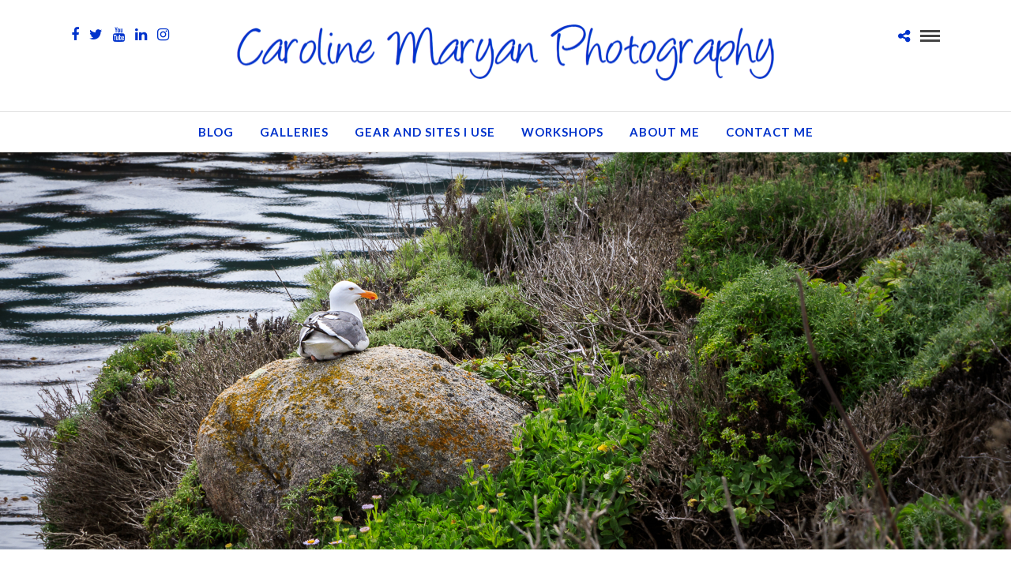

--- FILE ---
content_type: text/html; charset=UTF-8
request_url: https://www.carolinemaryan.com/what-upgrade-may-really-mean-when-you-travel/
body_size: 21086
content:
<!DOCTYPE html>
<html lang="en-US"  data-menu="Lato">
<head>
<meta charset="UTF-8" />

<meta name="viewport" content="width=device-width, initial-scale=1, maximum-scale=1" />

<meta name="format-detection" content="telephone=no">

<link rel="profile" href="http://gmpg.org/xfn/11" />
<link rel="pingback" href="https://www.carolinemaryan.com/xmlrpc.php" />
	<meta property="og:type" content="article" />
	<meta property="og:image" content="https://www.carolinemaryan.com/wp-content/uploads/2017/09/Seagull_Resting-1-960x636.jpg"/>
	<meta property="og:title" content="What &#8220;Upgrade&#8221; May Really Mean When You Travel"/>
	<meta property="og:url" content="https://www.carolinemaryan.com/what-upgrade-may-really-mean-when-you-travel/"/>
	<meta property="og:description" content=""/>
	
		<link rel="shortcut icon" href="https://www.carolinemaryan.com/wp-content/uploads/2020/01/CM-Favicon.png" />
 

		<script type="text/javascript">
			window.flatStyles = window.flatStyles || ''

			window.lightspeedOptimizeStylesheet = function () {
				const currentStylesheet = document.querySelector( '.tcb-lightspeed-style:not([data-ls-optimized])' )

				if ( currentStylesheet ) {
					try {
						if ( currentStylesheet.sheet && currentStylesheet.sheet.cssRules ) {
							if ( window.flatStyles ) {
								if ( this.optimizing ) {
									setTimeout( window.lightspeedOptimizeStylesheet.bind( this ), 24 )
								} else {
									this.optimizing = true;

									let rulesIndex = 0;

									while ( rulesIndex < currentStylesheet.sheet.cssRules.length ) {
										const rule = currentStylesheet.sheet.cssRules[ rulesIndex ]
										/* remove rules that already exist in the page */
										if ( rule.type === CSSRule.STYLE_RULE && window.flatStyles.includes( `${rule.selectorText}{` ) ) {
											currentStylesheet.sheet.deleteRule( rulesIndex )
										} else {
											rulesIndex ++
										}
									}
									/* optimize, mark it such, move to the next file, append the styles we have until now */
									currentStylesheet.setAttribute( 'data-ls-optimized', '1' )

									window.flatStyles += currentStylesheet.innerHTML

									this.optimizing = false
								}
							} else {
								window.flatStyles = currentStylesheet.innerHTML
								currentStylesheet.setAttribute( 'data-ls-optimized', '1' )
							}
						}
					} catch ( error ) {
						console.warn( error )
					}

					if ( currentStylesheet.parentElement.tagName !== 'HEAD' ) {
						/* always make sure that those styles end up in the head */
						const stylesheetID = currentStylesheet.id;
						/**
						 * make sure that there is only one copy of the css
						 * e.g display CSS
						 */
						if ( ( ! stylesheetID || ( stylesheetID && ! document.querySelector( `head #${stylesheetID}` ) ) ) ) {
							document.head.prepend( currentStylesheet )
						} else {
							currentStylesheet.remove();
						}
					}
				}
			}

			window.lightspeedOptimizeFlat = function ( styleSheetElement ) {
				if ( document.querySelectorAll( 'link[href*="thrive_flat.css"]' ).length > 1 ) {
					/* disable this flat if we already have one */
					styleSheetElement.setAttribute( 'disabled', true )
				} else {
					/* if this is the first one, make sure he's in head */
					if ( styleSheetElement.parentElement.tagName !== 'HEAD' ) {
						document.head.append( styleSheetElement )
					}
				}
			}
		</script>
		<meta name='robots' content='index, follow, max-image-preview:large, max-snippet:-1, max-video-preview:-1' />
	<style>img:is([sizes="auto" i], [sizes^="auto," i]) { contain-intrinsic-size: 3000px 1500px }</style>
	
	<!-- This site is optimized with the Yoast SEO Premium plugin v26.6 (Yoast SEO v26.6) - https://yoast.com/wordpress/plugins/seo/ -->
	<title>What &quot;Upgrade&quot; May Really Mean When You Travel - Caroline Maryan Photography</title>
	<link rel="canonical" href="https://www.carolinemaryan.com/what-upgrade-may-really-mean-when-you-travel/" />
	<meta property="og:locale" content="en_US" />
	<meta property="og:type" content="article" />
	<meta property="og:title" content="What &quot;Upgrade&quot; May Really Mean When You Travel" />
	<meta property="og:description" content="Have you ever been offered an upgrade when you checked into a hotel? I&#8217;m not talking about the upgrades that come with membership in the hotel chain&#8217;s frequent visitor program. I&#8217;m talking about the upgrades that have no reason to [&hellip;]" />
	<meta property="og:url" content="https://www.carolinemaryan.com/what-upgrade-may-really-mean-when-you-travel/" />
	<meta property="og:site_name" content="Caroline Maryan Photography" />
	<meta property="article:publisher" content="https://www.facebook.com/caroline.maryan/" />
	<meta property="article:author" content="@CarolineMaryanPhotography" />
	<meta property="article:published_time" content="2017-09-29T20:25:53+00:00" />
	<meta property="article:modified_time" content="2020-02-08T15:19:47+00:00" />
	<meta property="og:image" content="https://www.carolinemaryan.com/wp-content/uploads/2017/09/Seagull_Resting-1-1024x683.jpg" />
	<meta property="og:image:width" content="1024" />
	<meta property="og:image:height" content="683" />
	<meta property="og:image:type" content="image/jpeg" />
	<meta name="author" content="Caroline" />
	<meta name="twitter:card" content="summary_large_image" />
	<meta name="twitter:creator" content="@CarolineMaryan" />
	<meta name="twitter:site" content="@CarolineMaryan" />
	<meta name="twitter:label1" content="Written by" />
	<meta name="twitter:data1" content="Caroline" />
	<meta name="twitter:label2" content="Est. reading time" />
	<meta name="twitter:data2" content="4 minutes" />
	<script type="application/ld+json" class="yoast-schema-graph">{"@context":"https://schema.org","@graph":[{"@type":"Article","@id":"https://www.carolinemaryan.com/what-upgrade-may-really-mean-when-you-travel/#article","isPartOf":{"@id":"https://www.carolinemaryan.com/what-upgrade-may-really-mean-when-you-travel/"},"author":{"name":"Caroline","@id":"https://www.carolinemaryan.com/#/schema/person/2d5b3c321fe7c326082cfb382a0723ad"},"headline":"What &#8220;Upgrade&#8221; May Really Mean When You Travel","datePublished":"2017-09-29T20:25:53+00:00","dateModified":"2020-02-08T15:19:47+00:00","mainEntityOfPage":{"@id":"https://www.carolinemaryan.com/what-upgrade-may-really-mean-when-you-travel/"},"wordCount":767,"commentCount":0,"publisher":{"@id":"https://www.carolinemaryan.com/#organization"},"image":{"@id":"https://www.carolinemaryan.com/what-upgrade-may-really-mean-when-you-travel/#primaryimage"},"thumbnailUrl":"https://www.carolinemaryan.com/wp-content/uploads/2017/09/Seagull_Resting-1.jpg","keywords":["photography","travel"],"articleSection":["Photography","Travel"],"inLanguage":"en-US","potentialAction":[{"@type":"CommentAction","name":"Comment","target":["https://www.carolinemaryan.com/what-upgrade-may-really-mean-when-you-travel/#respond"]}]},{"@type":"WebPage","@id":"https://www.carolinemaryan.com/what-upgrade-may-really-mean-when-you-travel/","url":"https://www.carolinemaryan.com/what-upgrade-may-really-mean-when-you-travel/","name":"What \"Upgrade\" May Really Mean When You Travel - Caroline Maryan Photography","isPartOf":{"@id":"https://www.carolinemaryan.com/#website"},"primaryImageOfPage":{"@id":"https://www.carolinemaryan.com/what-upgrade-may-really-mean-when-you-travel/#primaryimage"},"image":{"@id":"https://www.carolinemaryan.com/what-upgrade-may-really-mean-when-you-travel/#primaryimage"},"thumbnailUrl":"https://www.carolinemaryan.com/wp-content/uploads/2017/09/Seagull_Resting-1.jpg","datePublished":"2017-09-29T20:25:53+00:00","dateModified":"2020-02-08T15:19:47+00:00","breadcrumb":{"@id":"https://www.carolinemaryan.com/what-upgrade-may-really-mean-when-you-travel/#breadcrumb"},"inLanguage":"en-US","potentialAction":[{"@type":"ReadAction","target":["https://www.carolinemaryan.com/what-upgrade-may-really-mean-when-you-travel/"]}]},{"@type":"ImageObject","inLanguage":"en-US","@id":"https://www.carolinemaryan.com/what-upgrade-may-really-mean-when-you-travel/#primaryimage","url":"https://www.carolinemaryan.com/wp-content/uploads/2017/09/Seagull_Resting-1.jpg","contentUrl":"https://www.carolinemaryan.com/wp-content/uploads/2017/09/Seagull_Resting-1.jpg","width":1920,"height":1280,"caption":"Seagull resting at Point Lobos State Natural Reserve in Carmel, California."},{"@type":"BreadcrumbList","@id":"https://www.carolinemaryan.com/what-upgrade-may-really-mean-when-you-travel/#breadcrumb","itemListElement":[{"@type":"ListItem","position":1,"name":"Home","item":"https://www.carolinemaryan.com/"},{"@type":"ListItem","position":2,"name":"What &#8220;Upgrade&#8221; May Really Mean When You Travel"}]},{"@type":"WebSite","@id":"https://www.carolinemaryan.com/#website","url":"https://www.carolinemaryan.com/","name":"Caroline Maryan Photography","description":"","publisher":{"@id":"https://www.carolinemaryan.com/#organization"},"potentialAction":[{"@type":"SearchAction","target":{"@type":"EntryPoint","urlTemplate":"https://www.carolinemaryan.com/?s={search_term_string}"},"query-input":{"@type":"PropertyValueSpecification","valueRequired":true,"valueName":"search_term_string"}}],"inLanguage":"en-US"},{"@type":"Organization","@id":"https://www.carolinemaryan.com/#organization","name":"Caroline Maryan Photography","url":"https://www.carolinemaryan.com/","logo":{"@type":"ImageObject","inLanguage":"en-US","@id":"https://www.carolinemaryan.com/#/schema/logo/image/","url":"https://www.carolinemaryan.com/wp-content/uploads/2020/01/CM-Favicon.png","contentUrl":"https://www.carolinemaryan.com/wp-content/uploads/2020/01/CM-Favicon.png","width":200,"height":200,"caption":"Caroline Maryan Photography"},"image":{"@id":"https://www.carolinemaryan.com/#/schema/logo/image/"},"sameAs":["https://www.facebook.com/caroline.maryan/","https://x.com/CarolineMaryan","https://www.instagram.com/carolinemaryanphotography/","https://www.linkedin.com/in/caroline-maryan-photography/","https://www.youtube.com/channel/UC2GtwUQvjmBL_eBMsW0Qx0g?view_as=subscriber"]},{"@type":"Person","@id":"https://www.carolinemaryan.com/#/schema/person/2d5b3c321fe7c326082cfb382a0723ad","name":"Caroline","image":{"@type":"ImageObject","inLanguage":"en-US","@id":"https://www.carolinemaryan.com/#/schema/person/image/","url":"https://secure.gravatar.com/avatar/ba5ba12c65763f9b860871d1ab2f5119d859bbc7b55982b147cfdf32bb95ba6e?s=96&d=mm&r=g","contentUrl":"https://secure.gravatar.com/avatar/ba5ba12c65763f9b860871d1ab2f5119d859bbc7b55982b147cfdf32bb95ba6e?s=96&d=mm&r=g","caption":"Caroline"},"sameAs":["https://www.carolinemaryan.com/","@CarolineMaryanPhotography","https://www.instagram.com/carolinemaryanphotography/","https://www.linkedin.com/in/caroline-maryan-photography/","https://x.com/CarolineMaryan","https://www.youtube.com/channel/UC2GtwUQvjmBL_eBMsW0Qx0g?view_as=subscriber"]}]}</script>
	<!-- / Yoast SEO Premium plugin. -->


<link rel='dns-prefetch' href='//fonts.googleapis.com' />
<link rel="alternate" type="application/rss+xml" title="Caroline Maryan Photography &raquo; Feed" href="https://www.carolinemaryan.com/feed/" />
<link rel="alternate" type="application/rss+xml" title="Caroline Maryan Photography &raquo; Comments Feed" href="https://www.carolinemaryan.com/comments/feed/" />
<link rel="alternate" type="application/rss+xml" title="Caroline Maryan Photography &raquo; What &#8220;Upgrade&#8221; May Really Mean When You Travel Comments Feed" href="https://www.carolinemaryan.com/what-upgrade-may-really-mean-when-you-travel/feed/" />
<script type="text/javascript">
/* <![CDATA[ */
window._wpemojiSettings = {"baseUrl":"https:\/\/s.w.org\/images\/core\/emoji\/16.0.1\/72x72\/","ext":".png","svgUrl":"https:\/\/s.w.org\/images\/core\/emoji\/16.0.1\/svg\/","svgExt":".svg","source":{"concatemoji":"https:\/\/www.carolinemaryan.com\/wp-includes\/js\/wp-emoji-release.min.js?ver=c3f67602d6aa5e9b8c7c19da16abca3f"}};
/*! This file is auto-generated */
!function(s,n){var o,i,e;function c(e){try{var t={supportTests:e,timestamp:(new Date).valueOf()};sessionStorage.setItem(o,JSON.stringify(t))}catch(e){}}function p(e,t,n){e.clearRect(0,0,e.canvas.width,e.canvas.height),e.fillText(t,0,0);var t=new Uint32Array(e.getImageData(0,0,e.canvas.width,e.canvas.height).data),a=(e.clearRect(0,0,e.canvas.width,e.canvas.height),e.fillText(n,0,0),new Uint32Array(e.getImageData(0,0,e.canvas.width,e.canvas.height).data));return t.every(function(e,t){return e===a[t]})}function u(e,t){e.clearRect(0,0,e.canvas.width,e.canvas.height),e.fillText(t,0,0);for(var n=e.getImageData(16,16,1,1),a=0;a<n.data.length;a++)if(0!==n.data[a])return!1;return!0}function f(e,t,n,a){switch(t){case"flag":return n(e,"\ud83c\udff3\ufe0f\u200d\u26a7\ufe0f","\ud83c\udff3\ufe0f\u200b\u26a7\ufe0f")?!1:!n(e,"\ud83c\udde8\ud83c\uddf6","\ud83c\udde8\u200b\ud83c\uddf6")&&!n(e,"\ud83c\udff4\udb40\udc67\udb40\udc62\udb40\udc65\udb40\udc6e\udb40\udc67\udb40\udc7f","\ud83c\udff4\u200b\udb40\udc67\u200b\udb40\udc62\u200b\udb40\udc65\u200b\udb40\udc6e\u200b\udb40\udc67\u200b\udb40\udc7f");case"emoji":return!a(e,"\ud83e\udedf")}return!1}function g(e,t,n,a){var r="undefined"!=typeof WorkerGlobalScope&&self instanceof WorkerGlobalScope?new OffscreenCanvas(300,150):s.createElement("canvas"),o=r.getContext("2d",{willReadFrequently:!0}),i=(o.textBaseline="top",o.font="600 32px Arial",{});return e.forEach(function(e){i[e]=t(o,e,n,a)}),i}function t(e){var t=s.createElement("script");t.src=e,t.defer=!0,s.head.appendChild(t)}"undefined"!=typeof Promise&&(o="wpEmojiSettingsSupports",i=["flag","emoji"],n.supports={everything:!0,everythingExceptFlag:!0},e=new Promise(function(e){s.addEventListener("DOMContentLoaded",e,{once:!0})}),new Promise(function(t){var n=function(){try{var e=JSON.parse(sessionStorage.getItem(o));if("object"==typeof e&&"number"==typeof e.timestamp&&(new Date).valueOf()<e.timestamp+604800&&"object"==typeof e.supportTests)return e.supportTests}catch(e){}return null}();if(!n){if("undefined"!=typeof Worker&&"undefined"!=typeof OffscreenCanvas&&"undefined"!=typeof URL&&URL.createObjectURL&&"undefined"!=typeof Blob)try{var e="postMessage("+g.toString()+"("+[JSON.stringify(i),f.toString(),p.toString(),u.toString()].join(",")+"));",a=new Blob([e],{type:"text/javascript"}),r=new Worker(URL.createObjectURL(a),{name:"wpTestEmojiSupports"});return void(r.onmessage=function(e){c(n=e.data),r.terminate(),t(n)})}catch(e){}c(n=g(i,f,p,u))}t(n)}).then(function(e){for(var t in e)n.supports[t]=e[t],n.supports.everything=n.supports.everything&&n.supports[t],"flag"!==t&&(n.supports.everythingExceptFlag=n.supports.everythingExceptFlag&&n.supports[t]);n.supports.everythingExceptFlag=n.supports.everythingExceptFlag&&!n.supports.flag,n.DOMReady=!1,n.readyCallback=function(){n.DOMReady=!0}}).then(function(){return e}).then(function(){var e;n.supports.everything||(n.readyCallback(),(e=n.source||{}).concatemoji?t(e.concatemoji):e.wpemoji&&e.twemoji&&(t(e.twemoji),t(e.wpemoji)))}))}((window,document),window._wpemojiSettings);
/* ]]> */
</script>
<link rel='stylesheet' id='s201-bai-css' href='https://www.carolinemaryan.com/wp-content/plugins/ba-plus-before-after-image-slider-free/css/ba-plus.min.css?ver=1.0.3' type='text/css' media='screen' />
<style id='wp-emoji-styles-inline-css' type='text/css'>

	img.wp-smiley, img.emoji {
		display: inline !important;
		border: none !important;
		box-shadow: none !important;
		height: 1em !important;
		width: 1em !important;
		margin: 0 0.07em !important;
		vertical-align: -0.1em !important;
		background: none !important;
		padding: 0 !important;
	}
</style>
<link rel='stylesheet' id='wp-block-library-css' href='https://www.carolinemaryan.com/wp-includes/css/dist/block-library/style.min.css?ver=c3f67602d6aa5e9b8c7c19da16abca3f' type='text/css' media='all' />
<style id='classic-theme-styles-inline-css' type='text/css'>
/*! This file is auto-generated */
.wp-block-button__link{color:#fff;background-color:#32373c;border-radius:9999px;box-shadow:none;text-decoration:none;padding:calc(.667em + 2px) calc(1.333em + 2px);font-size:1.125em}.wp-block-file__button{background:#32373c;color:#fff;text-decoration:none}
</style>
<style id='global-styles-inline-css' type='text/css'>
:root{--wp--preset--aspect-ratio--square: 1;--wp--preset--aspect-ratio--4-3: 4/3;--wp--preset--aspect-ratio--3-4: 3/4;--wp--preset--aspect-ratio--3-2: 3/2;--wp--preset--aspect-ratio--2-3: 2/3;--wp--preset--aspect-ratio--16-9: 16/9;--wp--preset--aspect-ratio--9-16: 9/16;--wp--preset--color--black: #000000;--wp--preset--color--cyan-bluish-gray: #abb8c3;--wp--preset--color--white: #ffffff;--wp--preset--color--pale-pink: #f78da7;--wp--preset--color--vivid-red: #cf2e2e;--wp--preset--color--luminous-vivid-orange: #ff6900;--wp--preset--color--luminous-vivid-amber: #fcb900;--wp--preset--color--light-green-cyan: #7bdcb5;--wp--preset--color--vivid-green-cyan: #00d084;--wp--preset--color--pale-cyan-blue: #8ed1fc;--wp--preset--color--vivid-cyan-blue: #0693e3;--wp--preset--color--vivid-purple: #9b51e0;--wp--preset--gradient--vivid-cyan-blue-to-vivid-purple: linear-gradient(135deg,rgba(6,147,227,1) 0%,rgb(155,81,224) 100%);--wp--preset--gradient--light-green-cyan-to-vivid-green-cyan: linear-gradient(135deg,rgb(122,220,180) 0%,rgb(0,208,130) 100%);--wp--preset--gradient--luminous-vivid-amber-to-luminous-vivid-orange: linear-gradient(135deg,rgba(252,185,0,1) 0%,rgba(255,105,0,1) 100%);--wp--preset--gradient--luminous-vivid-orange-to-vivid-red: linear-gradient(135deg,rgba(255,105,0,1) 0%,rgb(207,46,46) 100%);--wp--preset--gradient--very-light-gray-to-cyan-bluish-gray: linear-gradient(135deg,rgb(238,238,238) 0%,rgb(169,184,195) 100%);--wp--preset--gradient--cool-to-warm-spectrum: linear-gradient(135deg,rgb(74,234,220) 0%,rgb(151,120,209) 20%,rgb(207,42,186) 40%,rgb(238,44,130) 60%,rgb(251,105,98) 80%,rgb(254,248,76) 100%);--wp--preset--gradient--blush-light-purple: linear-gradient(135deg,rgb(255,206,236) 0%,rgb(152,150,240) 100%);--wp--preset--gradient--blush-bordeaux: linear-gradient(135deg,rgb(254,205,165) 0%,rgb(254,45,45) 50%,rgb(107,0,62) 100%);--wp--preset--gradient--luminous-dusk: linear-gradient(135deg,rgb(255,203,112) 0%,rgb(199,81,192) 50%,rgb(65,88,208) 100%);--wp--preset--gradient--pale-ocean: linear-gradient(135deg,rgb(255,245,203) 0%,rgb(182,227,212) 50%,rgb(51,167,181) 100%);--wp--preset--gradient--electric-grass: linear-gradient(135deg,rgb(202,248,128) 0%,rgb(113,206,126) 100%);--wp--preset--gradient--midnight: linear-gradient(135deg,rgb(2,3,129) 0%,rgb(40,116,252) 100%);--wp--preset--font-size--small: 13px;--wp--preset--font-size--medium: 20px;--wp--preset--font-size--large: 36px;--wp--preset--font-size--x-large: 42px;--wp--preset--spacing--20: 0.44rem;--wp--preset--spacing--30: 0.67rem;--wp--preset--spacing--40: 1rem;--wp--preset--spacing--50: 1.5rem;--wp--preset--spacing--60: 2.25rem;--wp--preset--spacing--70: 3.38rem;--wp--preset--spacing--80: 5.06rem;--wp--preset--shadow--natural: 6px 6px 9px rgba(0, 0, 0, 0.2);--wp--preset--shadow--deep: 12px 12px 50px rgba(0, 0, 0, 0.4);--wp--preset--shadow--sharp: 6px 6px 0px rgba(0, 0, 0, 0.2);--wp--preset--shadow--outlined: 6px 6px 0px -3px rgba(255, 255, 255, 1), 6px 6px rgba(0, 0, 0, 1);--wp--preset--shadow--crisp: 6px 6px 0px rgba(0, 0, 0, 1);}:where(.is-layout-flex){gap: 0.5em;}:where(.is-layout-grid){gap: 0.5em;}body .is-layout-flex{display: flex;}.is-layout-flex{flex-wrap: wrap;align-items: center;}.is-layout-flex > :is(*, div){margin: 0;}body .is-layout-grid{display: grid;}.is-layout-grid > :is(*, div){margin: 0;}:where(.wp-block-columns.is-layout-flex){gap: 2em;}:where(.wp-block-columns.is-layout-grid){gap: 2em;}:where(.wp-block-post-template.is-layout-flex){gap: 1.25em;}:where(.wp-block-post-template.is-layout-grid){gap: 1.25em;}.has-black-color{color: var(--wp--preset--color--black) !important;}.has-cyan-bluish-gray-color{color: var(--wp--preset--color--cyan-bluish-gray) !important;}.has-white-color{color: var(--wp--preset--color--white) !important;}.has-pale-pink-color{color: var(--wp--preset--color--pale-pink) !important;}.has-vivid-red-color{color: var(--wp--preset--color--vivid-red) !important;}.has-luminous-vivid-orange-color{color: var(--wp--preset--color--luminous-vivid-orange) !important;}.has-luminous-vivid-amber-color{color: var(--wp--preset--color--luminous-vivid-amber) !important;}.has-light-green-cyan-color{color: var(--wp--preset--color--light-green-cyan) !important;}.has-vivid-green-cyan-color{color: var(--wp--preset--color--vivid-green-cyan) !important;}.has-pale-cyan-blue-color{color: var(--wp--preset--color--pale-cyan-blue) !important;}.has-vivid-cyan-blue-color{color: var(--wp--preset--color--vivid-cyan-blue) !important;}.has-vivid-purple-color{color: var(--wp--preset--color--vivid-purple) !important;}.has-black-background-color{background-color: var(--wp--preset--color--black) !important;}.has-cyan-bluish-gray-background-color{background-color: var(--wp--preset--color--cyan-bluish-gray) !important;}.has-white-background-color{background-color: var(--wp--preset--color--white) !important;}.has-pale-pink-background-color{background-color: var(--wp--preset--color--pale-pink) !important;}.has-vivid-red-background-color{background-color: var(--wp--preset--color--vivid-red) !important;}.has-luminous-vivid-orange-background-color{background-color: var(--wp--preset--color--luminous-vivid-orange) !important;}.has-luminous-vivid-amber-background-color{background-color: var(--wp--preset--color--luminous-vivid-amber) !important;}.has-light-green-cyan-background-color{background-color: var(--wp--preset--color--light-green-cyan) !important;}.has-vivid-green-cyan-background-color{background-color: var(--wp--preset--color--vivid-green-cyan) !important;}.has-pale-cyan-blue-background-color{background-color: var(--wp--preset--color--pale-cyan-blue) !important;}.has-vivid-cyan-blue-background-color{background-color: var(--wp--preset--color--vivid-cyan-blue) !important;}.has-vivid-purple-background-color{background-color: var(--wp--preset--color--vivid-purple) !important;}.has-black-border-color{border-color: var(--wp--preset--color--black) !important;}.has-cyan-bluish-gray-border-color{border-color: var(--wp--preset--color--cyan-bluish-gray) !important;}.has-white-border-color{border-color: var(--wp--preset--color--white) !important;}.has-pale-pink-border-color{border-color: var(--wp--preset--color--pale-pink) !important;}.has-vivid-red-border-color{border-color: var(--wp--preset--color--vivid-red) !important;}.has-luminous-vivid-orange-border-color{border-color: var(--wp--preset--color--luminous-vivid-orange) !important;}.has-luminous-vivid-amber-border-color{border-color: var(--wp--preset--color--luminous-vivid-amber) !important;}.has-light-green-cyan-border-color{border-color: var(--wp--preset--color--light-green-cyan) !important;}.has-vivid-green-cyan-border-color{border-color: var(--wp--preset--color--vivid-green-cyan) !important;}.has-pale-cyan-blue-border-color{border-color: var(--wp--preset--color--pale-cyan-blue) !important;}.has-vivid-cyan-blue-border-color{border-color: var(--wp--preset--color--vivid-cyan-blue) !important;}.has-vivid-purple-border-color{border-color: var(--wp--preset--color--vivid-purple) !important;}.has-vivid-cyan-blue-to-vivid-purple-gradient-background{background: var(--wp--preset--gradient--vivid-cyan-blue-to-vivid-purple) !important;}.has-light-green-cyan-to-vivid-green-cyan-gradient-background{background: var(--wp--preset--gradient--light-green-cyan-to-vivid-green-cyan) !important;}.has-luminous-vivid-amber-to-luminous-vivid-orange-gradient-background{background: var(--wp--preset--gradient--luminous-vivid-amber-to-luminous-vivid-orange) !important;}.has-luminous-vivid-orange-to-vivid-red-gradient-background{background: var(--wp--preset--gradient--luminous-vivid-orange-to-vivid-red) !important;}.has-very-light-gray-to-cyan-bluish-gray-gradient-background{background: var(--wp--preset--gradient--very-light-gray-to-cyan-bluish-gray) !important;}.has-cool-to-warm-spectrum-gradient-background{background: var(--wp--preset--gradient--cool-to-warm-spectrum) !important;}.has-blush-light-purple-gradient-background{background: var(--wp--preset--gradient--blush-light-purple) !important;}.has-blush-bordeaux-gradient-background{background: var(--wp--preset--gradient--blush-bordeaux) !important;}.has-luminous-dusk-gradient-background{background: var(--wp--preset--gradient--luminous-dusk) !important;}.has-pale-ocean-gradient-background{background: var(--wp--preset--gradient--pale-ocean) !important;}.has-electric-grass-gradient-background{background: var(--wp--preset--gradient--electric-grass) !important;}.has-midnight-gradient-background{background: var(--wp--preset--gradient--midnight) !important;}.has-small-font-size{font-size: var(--wp--preset--font-size--small) !important;}.has-medium-font-size{font-size: var(--wp--preset--font-size--medium) !important;}.has-large-font-size{font-size: var(--wp--preset--font-size--large) !important;}.has-x-large-font-size{font-size: var(--wp--preset--font-size--x-large) !important;}
:where(.wp-block-post-template.is-layout-flex){gap: 1.25em;}:where(.wp-block-post-template.is-layout-grid){gap: 1.25em;}
:where(.wp-block-columns.is-layout-flex){gap: 2em;}:where(.wp-block-columns.is-layout-grid){gap: 2em;}
:root :where(.wp-block-pullquote){font-size: 1.5em;line-height: 1.6;}
</style>
<link rel='stylesheet' id='noo-before-after-css' href='https://www.carolinemaryan.com/wp-content/plugins/noo-before-after/assets/css/noo-before-after.css' type='text/css' media='all' />
<link rel='stylesheet' id='noo-before-after-slick-css-css' href='https://www.carolinemaryan.com/wp-content/plugins/noo-before-after/assets/css/slick.css' type='text/css' media='all' />
<link rel='stylesheet' id='noo-before-after-slick-theme-css-css' href='https://www.carolinemaryan.com/wp-content/plugins/noo-before-after/assets/css/slick-theme.css' type='text/css' media='all' />
<link rel='stylesheet' id='reset-css-css' href='https://www.carolinemaryan.com/wp-content/themes/photome/css/reset.css?ver=c3f67602d6aa5e9b8c7c19da16abca3f' type='text/css' media='all' />
<link rel='stylesheet' id='wordpress-css-css' href='https://www.carolinemaryan.com/wp-content/themes/photome/css/wordpress.css?ver=c3f67602d6aa5e9b8c7c19da16abca3f' type='text/css' media='all' />
<link rel='stylesheet' id='animation.css-css' href='https://www.carolinemaryan.com/wp-content/themes/photome/css/animation.css?ver=c3f67602d6aa5e9b8c7c19da16abca3f' type='text/css' media='all' />
<link rel='stylesheet' id='magnific-popup-css' href='https://www.carolinemaryan.com/wp-content/themes/photome/css/magnific-popup.css?ver=c3f67602d6aa5e9b8c7c19da16abca3f' type='text/css' media='all' />
<link rel='stylesheet' id='jquery-ui-css-css' href='https://www.carolinemaryan.com/wp-content/themes/photome/css/jqueryui/custom.css?ver=c3f67602d6aa5e9b8c7c19da16abca3f' type='text/css' media='all' />
<link rel='stylesheet' id='mediaelement-css' href='https://www.carolinemaryan.com/wp-includes/js/mediaelement/mediaelementplayer-legacy.min.css?ver=4.2.17' type='text/css' media='all' />
<link rel='stylesheet' id='flexslider-css' href='https://www.carolinemaryan.com/wp-content/themes/photome/js/flexslider/flexslider.css?ver=c3f67602d6aa5e9b8c7c19da16abca3f' type='text/css' media='all' />
<link rel='stylesheet' id='tooltipster-css' href='https://www.carolinemaryan.com/wp-content/themes/photome/css/tooltipster.css?ver=c3f67602d6aa5e9b8c7c19da16abca3f' type='text/css' media='all' />
<link rel='stylesheet' id='odometer-theme-css' href='https://www.carolinemaryan.com/wp-content/themes/photome/css/odometer-theme-minimal.css?ver=c3f67602d6aa5e9b8c7c19da16abca3f' type='text/css' media='all' />
<link rel='stylesheet' id='hw-parallax.css-css' href='https://www.carolinemaryan.com/wp-content/themes/photome/css/hw-parallax.css?ver=c3f67602d6aa5e9b8c7c19da16abca3f' type='text/css' media='all' />
<link rel='stylesheet' id='screen.css-css' href='https://www.carolinemaryan.com/wp-content/themes/photome/css/screen.css?ver=c3f67602d6aa5e9b8c7c19da16abca3f' type='text/css' media='all' />
<link rel='stylesheet' id='fontawesome-css' href='https://www.carolinemaryan.com/wp-content/themes/photome/css/font-awesome.min.css?ver=c3f67602d6aa5e9b8c7c19da16abca3f' type='text/css' media='all' />
<link rel='stylesheet' id='custom_css-css' href='https://www.carolinemaryan.com/wp-content/themes/photome/templates/custom-css.php?ver=c3f67602d6aa5e9b8c7c19da16abca3f' type='text/css' media='all' />
<link rel='stylesheet' id='child_theme-css' href='https://www.carolinemaryan.com/wp-content/themes/photome/style.css?ver=c3f67602d6aa5e9b8c7c19da16abca3f' type='text/css' media='all' />
<link rel='stylesheet' id='google_font0-css' href='https://fonts.googleapis.com/css?family=Lato%3A300%2C+400%2C700%2C400italic&#038;subset=latin%2Ccyrillic-ext%2Cgreek-ext%2Ccyrillic&#038;ver=c3f67602d6aa5e9b8c7c19da16abca3f' type='text/css' media='all' />
<link rel='stylesheet' id='google_font1-css' href='https://fonts.googleapis.com/css?family=Oswald%3A300%2C+400%2C700%2C400italic&#038;subset=latin%2Ccyrillic-ext%2Cgreek-ext%2Ccyrillic&#038;ver=c3f67602d6aa5e9b8c7c19da16abca3f' type='text/css' media='all' />
<link rel='stylesheet' id='responsive-css' href='https://www.carolinemaryan.com/wp-content/themes/photome/css/grid.css?ver=c3f67602d6aa5e9b8c7c19da16abca3f' type='text/css' media='all' />
<link rel='stylesheet' id='kirki-styles-global-css' href='https://www.carolinemaryan.com/wp-content/themes/photome/modules/kirki/assets/css/kirki-styles.css?ver=3.0.21' type='text/css' media='all' />
<style id='kirki-styles-global-inline-css' type='text/css'>
@font-face {
  font-family: 'Lato';
  font-style: normal;
  font-weight: 400;
  src: url(https://fonts.gstatic.com/s/lato/v25/S6uyw4BMUTPHjx4wWw.ttf) format('truetype');
}
@font-face {
  font-family: 'Oswald';
  font-style: normal;
  font-weight: 400;
  src: url(https://fonts.gstatic.com/s/oswald/v57/TK3_WkUHHAIjg75cFRf3bXL8LICs1_FvsUZiYA.ttf) format('truetype');
}

body, input[type=text], input[type=email], input[type=url], input[type=password], textarea, input[type=tel]{font-family:Lato, Helvetica, Arial, sans-serif;}body{font-size:17px;}h1, h2, h3, h4, h5, h6, h7, input[type=submit], input[type=button], a.button, .button, .post_quote_title, label, .portfolio_filter_dropdown, .woocommerce ul.products li.product .button, .woocommerce ul.products li.product a.add_to_cart_button.loading, .woocommerce-page ul.products li.product a.add_to_cart_button.loading, .woocommerce ul.products li.product a.add_to_cart_button:hover, .woocommerce-page ul.products li.product a.add_to_cart_button:hover, .woocommerce #page_content_wrapper a.button, .woocommerce button.button, .woocommerce input.button, .woocommerce #respond input#submit, .woocommerce #content input.button, .woocommerce-page #page_content_wrapper a.button, .woocommerce-page button.button, .woocommerce-page input.button, .woocommerce-page #respond input#submit, .woocommerce-page #content input.button, .woocommerce-page button.button:hover, .woocommerce-page input.button:hover, .woocommerce-page input.button:active, .woocommerce #page_content_wrapper a.button, .woocommerce-page #page_content_wrapper a.button, .woocommerce.columns-4 ul.products li.product a.add_to_cart_button, .woocommerce.columns-4 ul.products li.product a.add_to_cart_button:hover, strong[itemprop="author"], #page_content_wrapper .posts.blog li a, .page_content_wrapper .posts.blog li a{font-family:Oswald, Helvetica, Arial, sans-serif;}h1, h2, h3, h4, h5, h6, h7{font-weight:300;}h1{font-size:34px;}h2{font-size:30px;}h3{font-size:26px;}h4{font-size:22px;}h5{font-size:18px;}h6{font-size:16px;}body, #wrapper, #page_content_wrapper.fixed, #page_content_wrapper .sidebar .content .sidebar_widget li h2.widgettitle span, h2.widgettitle span, #gallery_lightbox h2, .slider_wrapper .gallery_image_caption h2, #body_loading_screen, h3#reply-title span{background-color:#ffffff;}body, .pagination a, #gallery_lightbox h2, .slider_wrapper .gallery_image_caption h2, .post_info a{color:#000000;}::selection{background-color:#000000;}a{color:#0033cc;}a:hover, a:active, .post_info_comment a i{color:#527dfe;}h1, h2, h3, h4, h5, pre, code, tt, blockquote, .post_header h5 a, .post_header h3 a, .post_header.grid h6 a, .post_header.fullwidth h4 a, .post_header h5 a, blockquote, .site_loading_logo_item i{color:#3366ff;}#social_share_wrapper, hr, #social_share_wrapper, .post.type-post, #page_content_wrapper .sidebar .content .sidebar_widget li h2.widgettitle, h2.widgettitle, h5.widgettitle, .comment .right, .widget_tag_cloud div a, .meta-tags a, .tag_cloud a, #footer, #post_more_wrapper, .woocommerce ul.products li.product, .woocommerce-page ul.products li.product, .woocommerce ul.products li.product .price, .woocommerce-page ul.products li.product .price, #page_content_wrapper .inner .sidebar_content, #page_caption, #page_content_wrapper .inner .sidebar_content.left_sidebar, .ajax_close, .ajax_next, .ajax_prev, .portfolio_next, .portfolio_prev, .portfolio_next_prev_wrapper.video .portfolio_prev, .portfolio_next_prev_wrapper.video .portfolio_next, .separated, .blog_next_prev_wrapper, #post_more_wrapper h5, #ajax_portfolio_wrapper.hidding, #ajax_portfolio_wrapper.visible, .tabs.vertical .ui-tabs-panel, .woocommerce div.product .woocommerce-tabs ul.tabs li, .woocommerce #content div.product .woocommerce-tabs ul.tabs li, .woocommerce-page div.product .woocommerce-tabs ul.tabs li, .woocommerce-page #content div.product .woocommerce-tabs ul.tabs li, .woocommerce div.product .woocommerce-tabs .panel, .woocommerce-page div.product .woocommerce-tabs .panel, .woocommerce #content div.product .woocommerce-tabs .panel, .woocommerce-page #content div.product .woocommerce-tabs .panel, .woocommerce table.shop_table, .woocommerce-page table.shop_table, table tr td, .woocommerce .cart-collaterals .cart_totals, .woocommerce-page .cart-collaterals .cart_totals, .woocommerce .cart-collaterals .shipping_calculator, .woocommerce-page .cart-collaterals .shipping_calculator, .woocommerce .cart-collaterals .cart_totals tr td, .woocommerce .cart-collaterals .cart_totals tr th, .woocommerce-page .cart-collaterals .cart_totals tr td, .woocommerce-page .cart-collaterals .cart_totals tr th, table tr th, .woocommerce #payment, .woocommerce-page #payment, .woocommerce #payment ul.payment_methods li, .woocommerce-page #payment ul.payment_methods li, .woocommerce #payment div.form-row, .woocommerce-page #payment div.form-row, .ui-tabs li:first-child, .ui-tabs .ui-tabs-nav li, .ui-tabs.vertical .ui-tabs-nav li, .ui-tabs.vertical.right .ui-tabs-nav li.ui-state-active, .ui-tabs.vertical .ui-tabs-nav li:last-child, #page_content_wrapper .inner .sidebar_wrapper ul.sidebar_widget li.widget_nav_menu ul.menu li.current-menu-item a, .page_content_wrapper .inner .sidebar_wrapper ul.sidebar_widget li.widget_nav_menu ul.menu li.current-menu-item a, .pricing_wrapper, .pricing_wrapper li, .ui-accordion .ui-accordion-header, .ui-accordion .ui-accordion-content, #page_content_wrapper .sidebar .content .sidebar_widget li h2.widgettitle:before, h2.widgettitle:before, #autocomplete, .page_tagline, .ppb_blog_minimal .one_third_bg, .portfolio_desc.wide{border-color:#e1e1e1;}input[type=text], input[type=password], input[type=email], input[type=url], textarea, input[type=tel]{background-color:#ffffff;color:#000;border-color:#e1e1e1;}input[type=text]:focus, input[type=password]:focus, input[type=email]:focus, input[type=url]:focus, textarea:focus, input[type=tel]:focus{border-color:#000000;}input[type=submit], input[type=button], a.button, .button, .woocommerce .page_slider a.button, a.button.fullwidth, .woocommerce-page div.product form.cart .button, .woocommerce #respond input#submit.alt, .woocommerce a.button.alt, .woocommerce button.button.alt, .woocommerce input.button.alt{font-family:Oswald, Helvetica, Arial, sans-serif;}input[type=submit], input[type=button], a.button, .button, .pagination span, .pagination a:hover, .woocommerce .footer_bar .button, .woocommerce .footer_bar .button:hover, .woocommerce-page div.product form.cart .button, .woocommerce #respond input#submit.alt, .woocommerce a.button.alt, .woocommerce button.button.alt, .woocommerce input.button.alt{background-color:#888888;}.pagination span, .pagination a:hover{border-color:#888888;}input[type=submit], input[type=button], a.button, .button, .pagination a:hover, .woocommerce .footer_bar .button , .woocommerce .footer_bar .button:hover, .woocommerce-page div.product form.cart .button, .woocommerce #respond input#submit.alt, .woocommerce a.button.alt, .woocommerce button.button.alt, .woocommerce input.button.alt{color:#ffffff;border-color:#888888;}.frame_top, .frame_bottom, .frame_left, .frame_right{background:#ffffff;}#menu_wrapper .nav ul li a, #menu_wrapper div .nav li > a{font-family:Lato, Helvetica, Arial, sans-serif;font-size:15px;font-weight:600;letter-spacing:1px;text-transform:uppercase;color:#0033cc;}#menu_wrapper .nav ul li a.hover, #menu_wrapper .nav ul li a:hover, #menu_wrapper div .nav li a.hover, #menu_wrapper div .nav li a:hover{color:#527dfe;}#menu_wrapper div .nav > li.current-menu-item > a, #menu_wrapper div .nav > li.current-menu-parent > a, #menu_wrapper div .nav > li.current-menu-ancestor > a, #menu_wrapper div .nav li ul li.current-menu-item a, #menu_wrapper div .nav li.current-menu-parent ul li.current-menu-item a{color:#222222;}.top_bar{border-color:#e1e1e1;background-color:#ffffff;}#menu_wrapper .nav ul li ul li a, #menu_wrapper div .nav li ul li a, #menu_wrapper div .nav li.current-menu-parent ul li a{font-size:11px;font-weight:600;letter-spacing:2px;text-transform:uppercase;color:#888888;}.mobile_main_nav li a:hover, .mobile_main_nav li a:active, #sub_menu li a:hover, #sub_menu li a:active, .mobile_menu_wrapper .sidebar_wrapper h2.widgettitle{color:#bcbcbc;}#menu_wrapper .nav ul li ul li a:hover, #menu_wrapper div .nav li ul li a:hover, #menu_wrapper div .nav li.current-menu-parent ul li a:hover, #menu_wrapper .nav ul li.megamenu ul li ul li a:hover, #menu_wrapper div .nav li.megamenu ul li ul li a:hover, #menu_wrapper .nav ul li.megamenu ul li ul li a:active, #menu_wrapper div .nav li.megamenu ul li ul li a:active{background:#f9f9f9;}#menu_wrapper .nav ul li ul, #menu_wrapper div .nav li ul{background:#ffffff;border-color:#e1e1e1;}#menu_wrapper div .nav li.megamenu ul li > a, #menu_wrapper div .nav li.megamenu ul li > a:hover, #menu_wrapper div .nav li.megamenu ul li > a:active{color:#444444;}#menu_wrapper div .nav li.megamenu ul li{border-color:#eeeeee;}.above_top_bar{background:#222222;}#top_menu li a, .top_contact_info, .top_contact_info i, .top_contact_info a, .top_contact_info a:hover, .top_contact_info a:active{color:#ffffff;}.mobile_menu_wrapper #searchform{background:#ffffff;}.mobile_menu_wrapper #searchform input[type=text], .mobile_menu_wrapper #searchform button i{color:#222222;}.mobile_main_nav li a, #sub_menu li a{font-family:Lato, Helvetica, Arial, sans-serif;font-size:13px;text-transform:uppercase;letter-spacing:2px;}.mobile_main_nav li a, #sub_menu li a, .mobile_menu_wrapper .sidebar_wrapper a, .mobile_menu_wrapper .sidebar_wrapper, #close_mobile_menu i{color:#ffffff;}#page_caption{background-color:#ffffff;padding-top:80px;padding-bottom:80px;}#page_caption h1, .ppb_title{font-size:48px;}#page_caption h1, .ppb_title, .post_caption h1{font-weight:300;text-transform:uppercase;letter-spacing:1px;color:#222222;}#page_caption.hasbg{height:70vh;}h2.ppb_title{font-size:42px;text-transform:uppercase;}.page_tagline, .ppb_subtitle, .post_header .post_detail, .recent_post_detail, .post_detail, .thumb_content span, .portfolio_desc .portfolio_excerpt, .testimonial_customer_position, .testimonial_customer_company{color:#999999;}.page_tagline, .post_header .post_detail, .recent_post_detail, .post_detail, .thumb_content span, .portfolio_desc .portfolio_excerpt, .testimonial_customer_position, .testimonial_customer_company{font-size:13px;}.page_tagline{font-weight:400;}.post_header .post_detail, .recent_post_detail, .post_detail, .thumb_content span, .portfolio_desc .portfolio_excerpt, .testimonial_customer_position, .testimonial_customer_company{letter-spacing:2px;text-transform:uppercase;}#page_content_wrapper .sidebar .content .sidebar_widget li h2.widgettitle, h2.widgettitle, h5.widgettitle{font-family:Oswald, Helvetica, Arial, sans-serif;font-size:13px;font-weight:400;letter-spacing:2px;text-transform:uppercase;color:#222222;}#page_content_wrapper .inner .sidebar_wrapper .sidebar .content, .page_content_wrapper .inner .sidebar_wrapper .sidebar .content{color:#444444;}#page_content_wrapper .inner .sidebar_wrapper a, .page_content_wrapper .inner .sidebar_wrapper a{color:#222222;}#page_content_wrapper .inner .sidebar_wrapper a:hover, #page_content_wrapper .inner .sidebar_wrapper a:active, .page_content_wrapper .inner .sidebar_wrapper a:hover, .page_content_wrapper .inner .sidebar_wrapper a:active{color:#999999;}#footer, #copyright{color:#000000;}#copyright a, #copyright a:active, #footer a, #footer a:active, #footer_menu li a, #footer_menu li a:active{color:#0033cc;}#copyright a:hover, #footer a:hover, .social_wrapper ul li a:hover, #footer_menu li a:hover{color:#527dfe;}.footer_bar_wrapper, .footer_bar{border-color:#e1e1e1;}.footer_bar_wrapper .social_wrapper ul li a{color:#000000;}
</style>
<script type="text/javascript" src="https://www.carolinemaryan.com/wp-includes/js/jquery/jquery.min.js?ver=3.7.1" id="jquery-core-js"></script>
<script type="text/javascript" src="https://www.carolinemaryan.com/wp-includes/js/jquery/jquery-migrate.min.js?ver=3.4.1" id="jquery-migrate-js"></script>
<link rel="https://api.w.org/" href="https://www.carolinemaryan.com/wp-json/" /><link rel="alternate" title="JSON" type="application/json" href="https://www.carolinemaryan.com/wp-json/wp/v2/posts/1481" /><link rel="EditURI" type="application/rsd+xml" title="RSD" href="https://www.carolinemaryan.com/xmlrpc.php?rsd" />

<link rel='shortlink' href='https://www.carolinemaryan.com/?p=1481' />
<link rel="alternate" title="oEmbed (JSON)" type="application/json+oembed" href="https://www.carolinemaryan.com/wp-json/oembed/1.0/embed?url=https%3A%2F%2Fwww.carolinemaryan.com%2Fwhat-upgrade-may-really-mean-when-you-travel%2F" />
<link rel="alternate" title="oEmbed (XML)" type="text/xml+oembed" href="https://www.carolinemaryan.com/wp-json/oembed/1.0/embed?url=https%3A%2F%2Fwww.carolinemaryan.com%2Fwhat-upgrade-may-really-mean-when-you-travel%2F&#038;format=xml" />
<style type="text/css" id="tve_global_variables">:root{--tcb-color-0:rgb(0, 149, 205);--tcb-color-0-h:196;--tcb-color-0-s:100%;--tcb-color-0-l:40%;--tcb-color-0-a:1;--tcb-color-1:rgb(51, 102, 255);--tcb-color-1-h:225;--tcb-color-1-s:100%;--tcb-color-1-l:60%;--tcb-color-1-a:1;--tcb-color-2:rgb(144, 171, 255);--tcb-color-2-h:225;--tcb-color-2-s:100%;--tcb-color-2-l:78%;--tcb-color-2-a:1;--tcb-color-3:rgb(183, 202, 255);--tcb-color-3-h:224;--tcb-color-3-s:100%;--tcb-color-3-l:85%;--tcb-color-3-a:1;--tcb-color-4:rgb(155, 180, 255);--tcb-color-4-h:225;--tcb-color-4-s:100%;--tcb-color-4-l:80%;--tcb-color-4-a:1;--tcb-color-5:rgb(16, 34, 85);--tcb-color-5-h:224;--tcb-color-5-s:68%;--tcb-color-5-l:19%;--tcb-color-5-a:1;--tcb-color-6:rgb(103, 95, 95);--tcb-color-6-h:0;--tcb-color-6-s:4%;--tcb-color-6-l:38%;--tcb-color-6-a:1;--tcb-color-7:rgba(226, 233, 255, 0.5);--tcb-color-7-h:225;--tcb-color-7-s:100%;--tcb-color-7-l:94%;--tcb-color-7-a:0.5;--tcb-background-author-image:url(https://secure.gravatar.com/avatar/ba5ba12c65763f9b860871d1ab2f5119d859bbc7b55982b147cfdf32bb95ba6e?s=256&d=mm&r=g);--tcb-background-user-image:url();--tcb-background-featured-image-thumbnail:url(https://www.carolinemaryan.com/wp-content/uploads/2017/09/Seagull_Resting-1.jpg);}</style><!-- Meta Pixel Code -->
<script>
!function(f,b,e,v,n,t,s)
{if(f.fbq)return;n=f.fbq=function(){n.callMethod?
n.callMethod.apply(n,arguments):n.queue.push(arguments)};
if(!f._fbq)f._fbq=n;n.push=n;n.loaded=!0;n.version='2.0';
n.queue=[];t=b.createElement(e);t.async=!0;
t.src=v;s=b.getElementsByTagName(e)[0];
s.parentNode.insertBefore(t,s)}(window, document,'script',
'https://connect.facebook.net/en_US/fbevents.js');
fbq('init', '1353265698596870');
fbq('track', 'PageView');
</script>
<noscript><img height="1" width="1" style="display:none"
src="https://www.facebook.com/tr?id=1353265698596870&ev=PageView&noscript=1"
/></noscript>
<!-- End Meta Pixel Code --><script>!function(f,b,e,v,n,t,s){if(f.fbq)return;n=f.fbq=function(){n.callMethod?n.callMethod.apply(n,arguments):n.queue.push(arguments)};if(!f._fbq)f._fbq=n;n.push=n;n.loaded=!0;n.version='2.0';n.queue=[];t=b.createElement(e);t.async=!0;t.src=v;s=b.getElementsByTagName(e)[0];s.parentNode.insertBefore(t,s)}(window, document,'script','https://connect.facebook.net/en_US/fbevents.js');fbq('init', '1353265698596870');</script><noscript><img height="1" width="1" style="display:none" src="https://www.facebook.com/tr?id=1353265698596870&ev=PageView&noscript=1"/></noscript><meta name="generator" content="Powered by Slider Revolution 6.7.38 - responsive, Mobile-Friendly Slider Plugin for WordPress with comfortable drag and drop interface." />
<style type="text/css" id="thrive-default-styles"></style><link rel="icon" href="https://www.carolinemaryan.com/wp-content/uploads/2020/01/CM-Favicon-100x100.png" sizes="32x32" />
<link rel="icon" href="https://www.carolinemaryan.com/wp-content/uploads/2020/01/CM-Favicon.png" sizes="192x192" />
<link rel="apple-touch-icon" href="https://www.carolinemaryan.com/wp-content/uploads/2020/01/CM-Favicon.png" />
<meta name="msapplication-TileImage" content="https://www.carolinemaryan.com/wp-content/uploads/2020/01/CM-Favicon.png" />
<script>function setREVStartSize(e){
			//window.requestAnimationFrame(function() {
				window.RSIW = window.RSIW===undefined ? window.innerWidth : window.RSIW;
				window.RSIH = window.RSIH===undefined ? window.innerHeight : window.RSIH;
				try {
					var pw = document.getElementById(e.c).parentNode.offsetWidth,
						newh;
					pw = pw===0 || isNaN(pw) || (e.l=="fullwidth" || e.layout=="fullwidth") ? window.RSIW : pw;
					e.tabw = e.tabw===undefined ? 0 : parseInt(e.tabw);
					e.thumbw = e.thumbw===undefined ? 0 : parseInt(e.thumbw);
					e.tabh = e.tabh===undefined ? 0 : parseInt(e.tabh);
					e.thumbh = e.thumbh===undefined ? 0 : parseInt(e.thumbh);
					e.tabhide = e.tabhide===undefined ? 0 : parseInt(e.tabhide);
					e.thumbhide = e.thumbhide===undefined ? 0 : parseInt(e.thumbhide);
					e.mh = e.mh===undefined || e.mh=="" || e.mh==="auto" ? 0 : parseInt(e.mh,0);
					if(e.layout==="fullscreen" || e.l==="fullscreen")
						newh = Math.max(e.mh,window.RSIH);
					else{
						e.gw = Array.isArray(e.gw) ? e.gw : [e.gw];
						for (var i in e.rl) if (e.gw[i]===undefined || e.gw[i]===0) e.gw[i] = e.gw[i-1];
						e.gh = e.el===undefined || e.el==="" || (Array.isArray(e.el) && e.el.length==0)? e.gh : e.el;
						e.gh = Array.isArray(e.gh) ? e.gh : [e.gh];
						for (var i in e.rl) if (e.gh[i]===undefined || e.gh[i]===0) e.gh[i] = e.gh[i-1];
											
						var nl = new Array(e.rl.length),
							ix = 0,
							sl;
						e.tabw = e.tabhide>=pw ? 0 : e.tabw;
						e.thumbw = e.thumbhide>=pw ? 0 : e.thumbw;
						e.tabh = e.tabhide>=pw ? 0 : e.tabh;
						e.thumbh = e.thumbhide>=pw ? 0 : e.thumbh;
						for (var i in e.rl) nl[i] = e.rl[i]<window.RSIW ? 0 : e.rl[i];
						sl = nl[0];
						for (var i in nl) if (sl>nl[i] && nl[i]>0) { sl = nl[i]; ix=i;}
						var m = pw>(e.gw[ix]+e.tabw+e.thumbw) ? 1 : (pw-(e.tabw+e.thumbw)) / (e.gw[ix]);
						newh =  (e.gh[ix] * m) + (e.tabh + e.thumbh);
					}
					var el = document.getElementById(e.c);
					if (el!==null && el) el.style.height = newh+"px";
					el = document.getElementById(e.c+"_wrapper");
					if (el!==null && el) {
						el.style.height = newh+"px";
						el.style.display = "block";
					}
				} catch(e){
					console.log("Failure at Presize of Slider:" + e)
				}
			//});
		  };</script>
		<style type="text/css" id="wp-custom-css">
			#page_caption {
	padding: 25px 0;
}
.singleevent {
	font-size: 1.6em;
	font-weight:bold;
}
#page_caption h1,
.ppb_title,
.post_caption h1{
	color: #3366ff;
}		</style>
		</head>

<body class="wp-singular post-template-default single single-post postid-1481 single-format-standard wp-theme-photome">

		<input type="hidden" id="pp_menu_layout" name="pp_menu_layout" value="Lato"/>
	<input type="hidden" id="pp_enable_right_click" name="pp_enable_right_click" value="1"/>
	<input type="hidden" id="pp_enable_dragging" name="pp_enable_dragging" value="1"/>
	<input type="hidden" id="pp_image_path" name="pp_image_path" value="https://www.carolinemaryan.com/wp-content/themes/photome/images/"/>
	<input type="hidden" id="pp_homepage_url" name="pp_homepage_url" value="https://www.carolinemaryan.com"/>
	<input type="hidden" id="pp_ajax_search" name="pp_ajax_search" value="1"/>
	<input type="hidden" id="pp_fixed_menu" name="pp_fixed_menu" value="1"/>
	<input type="hidden" id="pp_topbar" name="pp_topbar" value=""/>
	<input type="hidden" id="post_client_column" name="post_client_column" value="4"/>
	<input type="hidden" id="pp_back" name="pp_back" value="Back"/>
	<input type="hidden" id="pp_page_title_img_blur" name="pp_page_title_img_blur" value="1"/>
	<input type="hidden" id="tg_portfolio_filterable_link" name="tg_portfolio_filterable_link" value=""/>
	<input type="hidden" id="tg_flow_enable_reflection" name="tg_flow_enable_reflection" value="1"/>
	
		<input type="hidden" id="pp_footer_style" name="pp_footer_style" value="4"/>
	
	<!-- Begin mobile menu -->
	<div class="mobile_menu_wrapper">
		<a id="close_mobile_menu" href="javascript:;"><i class="fa fa-close"></i></a>
		
		    	<form role="search" method="get" name="searchform" id="searchform" action="https://www.carolinemaryan.com/">
    	    <div>
    	    	<input type="text" value="" name="s" id="s" autocomplete="off" placeholder="Search..."/>
    	    	<button>
    	        	<i class="fa fa-search"></i>
    	        </button>
    	    </div>
    	    <div id="autocomplete"></div>
    	</form>
    	    	
    	    	
    	    	
	    <div class="menu-main-menu-container"><ul id="mobile_main_menu" class="mobile_main_nav"><li id="menu-item-4177" class="menu-item menu-item-type-custom menu-item-object-custom menu-item-4177"><a href="/">Blog</a></li>
<li id="menu-item-4181" class="menu-item menu-item-type-custom menu-item-object-custom menu-item-4181"><a target="_blank" href="https://www.carolinemaryanphotography.com/Galleries">Galleries</a></li>
<li id="menu-item-3958" class="menu-item menu-item-type-post_type menu-item-object-page menu-item-3958"><a href="https://www.carolinemaryan.com/recommended-gear-and-sites-for-photography-and-processing/">Gear and Sites I Use</a></li>
<li id="menu-item-3959" class="menu-item menu-item-type-post_type menu-item-object-page menu-item-3959"><a href="https://www.carolinemaryan.com/workshops-camera-how-to-annapolis-md/">Workshops</a></li>
<li id="menu-item-3956" class="menu-item menu-item-type-post_type menu-item-object-page menu-item-3956"><a href="https://www.carolinemaryan.com/about-caroline-maryan/">About Me</a></li>
<li id="menu-item-3957" class="menu-item menu-item-type-post_type menu-item-object-page menu-item-3957"><a href="https://www.carolinemaryan.com/contact/">Contact Me</a></li>
</ul></div>		
		<!-- Begin side menu sidebar -->
		<div class="page_content_wrapper">
			<div class="sidebar_wrapper">
		        <div class="sidebar">
		        
		        	<div class="content">
		        
		        		<ul class="sidebar_widget">
		        				        		</ul>
		        	
		        	</div>
		    
		        </div>
			</div>
		</div>
		<!-- End side menu sidebar -->
	</div>
	<!-- End mobile menu -->

	<!-- Begin template wrapper -->
	<div id="wrapper" >
	
	
<div class="header_style_wrapper">
<!-- End top bar -->

<div class="top_bar  ">
    	
    	<!-- Begin logo -->
    	<div id="logo_wrapper">
    	<div class="social_wrapper">
    <ul>
    	    	<li class="facebook"><a target="_blank" href="http://www.facebook.com/CarolineMaryanPhotography"><i class="fa fa-facebook"></i></a></li>
    	    	    	<li class="twitter"><a target="_blank" href="https://twitter.com/CarolineMaryan"><i class="fa fa-twitter"></i></a></li>
    	    	    	    	<li class="youtube"><a target="_blank" title="Youtube" href="http://www.youtube.com/channel/UC2GtwUQvjmBL_eBMsW0Qx0g"><i class="fa fa-youtube"></i></a></li>
    	    	    	    	    	    	<li class="linkedin"><a target="_blank" title="Linkedin" href="http://www.linkedin.com/pub/caroline-maryan/24/9a2/9a1"><i class="fa fa-linkedin"></i></a></li>
    	    	                <li class="instagram"><a target="_blank" title="Instagram" href="https://instagram.com/CarolineMaryanPhotography"><i class="fa fa-instagram"></i></a></li>
                            </ul>
</div>    	
    	<!-- Begin right corner buttons -->
    	<div id="logo_right_button">
    					<div class="post_share_wrapper">
				<a id="page_share" href="javascript:;"><i class="fa fa-share-alt"></i></a>
			</div>
			    	
    					
			    	
	    	<!-- Begin side menu -->
			<a href="#" id="mobile_nav_icon"></a>
			<!-- End side menu -->
			
    	</div>
    	<!-- End right corner buttons -->
    	
    	    	<div id="logo_normal" class="logo_container">
    		<div class="logo_align">
	    	    <a id="custom_logo" class="logo_wrapper default" href="https://www.carolinemaryan.com">
	    	    						<img src="https://www.carolinemaryan.com/wp-content/uploads/2019/12/carolinemaryanlogo.png" alt="" width="680" height="74"/>
						    	    </a>
    		</div>
    	</div>
    	    	
    	    	<div id="logo_transparent" class="logo_container">
    		<div class="logo_align">
	    	    <a id="custom_logo_transparent" class="logo_wrapper hidden" href="https://www.carolinemaryan.com">
	    	    						<img src="https://www.carolinemaryan.com/wp-content/uploads/2019/12/carolinemaryanlogo.png" alt="" width="680" height="74"/>
						    	    </a>
    		</div>
    	</div>
    	    	<!-- End logo -->
    	</div>
        
		        <div id="menu_wrapper">
	        <div id="nav_wrapper">
	        	<div class="nav_wrapper_inner">
	        		<div id="menu_border_wrapper">
	        			<div class="menu-main-menu-container"><ul id="main_menu" class="nav"><li class="menu-item menu-item-type-custom menu-item-object-custom menu-item-4177"><a href="/">Blog</a></li>
<li class="menu-item menu-item-type-custom menu-item-object-custom menu-item-4181"><a target="_blank" href="https://www.carolinemaryanphotography.com/Galleries">Galleries</a></li>
<li class="menu-item menu-item-type-post_type menu-item-object-page menu-item-3958"><a href="https://www.carolinemaryan.com/recommended-gear-and-sites-for-photography-and-processing/">Gear and Sites I Use</a></li>
<li class="menu-item menu-item-type-post_type menu-item-object-page menu-item-3959"><a href="https://www.carolinemaryan.com/workshops-camera-how-to-annapolis-md/">Workshops</a></li>
<li class="menu-item menu-item-type-post_type menu-item-object-page menu-item-3956"><a href="https://www.carolinemaryan.com/about-caroline-maryan/">About Me</a></li>
<li class="menu-item menu-item-type-post_type menu-item-object-page menu-item-3957"><a href="https://www.carolinemaryan.com/contact/">Contact Me</a></li>
</ul></div>	        		</div>
	        	</div>
	        </div>
	        <!-- End main nav -->
        </div>
            </div>
</div>
<div id="page_caption" class="hasbg parallax  ">

			<div id="bg_regular" style="background-image:url(https://www.carolinemaryan.com/wp-content/uploads/2017/09/Seagull_Resting-1.jpg);"></div>
			<div id="bg_blurred" style="background-image:url(https://www.carolinemaryan.com/wp-admin/admin-ajax.php?action=pp_blurred&src=https://www.carolinemaryan.com/wp-content/uploads/2017/09/Seagull_Resting-1.jpg);"></div>
	</div>


<!-- Begin content -->
<div id="page_content_wrapper" class="hasbg ">
	<div class="post_caption">
		<h1>What &#8220;Upgrade&#8221; May Really Mean When You Travel</h1>
		<div class="post_detail">
		    September 29, 2017		    		        In		    		        	<a href="https://www.carolinemaryan.com/category/photography/">Photography</a>
		    		        	<a href="https://www.carolinemaryan.com/category/travel/">Travel</a>
		    		</div>
	</div>    
    <div class="inner">

    	<!-- Begin main content -->
    	<div class="inner_wrapper">

    		<div class="sidebar_content">
					
						
<!-- Begin each blog post -->
<div id="post-1481" class="post-1481 post type-post status-publish format-standard has-post-thumbnail hentry category-photography category-travel tag-photography-2 tag-travel">

	<div class="post_wrapper">
	    
	    <div class="post_content_wrapper">
	    
	    			    
		    				    <div class="post_header">
				    					    
				    <div id="attachment_1487" style="width: 449px" class="wp-caption aligncenter"><a href="https://www.carolinemaryanphotography.com/Galleries/Photos-from-My-Blog-and-Newsle/Photos-From-My-Blog/i-SmvNtjF/A" target="_blank" rel="noopener noreferrer"><img decoding="async" aria-describedby="caption-attachment-1487" class="wp-image-1487 size-full" title="Christ Church Catherdral in Vancouver" src="https://www.carolinemaryan.com/wp-content/uploads/2017/09/Christ_Church_Catherdral_in_Vancouver.jpg" alt="Christ Church Catherdral in Vancouver" width="439" height="659" srcset="https://www.carolinemaryan.com/wp-content/uploads/2017/09/Christ_Church_Catherdral_in_Vancouver.jpg 439w, https://www.carolinemaryan.com/wp-content/uploads/2017/09/Christ_Church_Catherdral_in_Vancouver-200x300.jpg 200w" sizes="(max-width: 439px) 100vw, 439px" /></a><p id="caption-attachment-1487" class="wp-caption-text">A skyline view from our room at the Fairmont Hotel Vancouver. Christ Church Cathedral is below.</p></div>
<p>Have you ever been offered an upgrade when you checked into a hotel? I&#8217;m not talking about the upgrades that come with membership in the hotel chain&#8217;s frequent visitor program. I&#8217;m talking about the upgrades that have no reason to happen at all.</p>
<p>Did it make you feel special in some way? How exciting! Wow! Why me? Thanks so much!</p>
<p>Was the room as great as you thought it would be?<span id="more-1481"></span></p>
<p>On a trip to California and Canada this spring, we were &#8220;upgraded&#8221; twice. The experience made me think about that word, what it really means, and how hotels may use it to actually provide inferior service, while making you feel grateful.</p>
<p>The first time, we were upgraded to a suite, at a hotel in Carmel-by-the-Sea. We had arrived late in the evening, due to a day of delays, flying across the country from Florida. The upgrade felt like a reward for having survived the day.</p>
<p>Unfortunately, our room had paper-thin walls and windows. We were awakened before six the next morning, by the street sweeper making repeated trips up and down the street outside our second-floor window. Later that day, a family checked into the room next door. We could clearly hear their conversations. Even worse, we might as well have been in the bathroom with them&#8230; It was ghastly.</p>
<p>We were there for several days with a group of friends. Only one other person had a room with a problem&#8230; and they had also been upgraded.</p>
<p>Later on the same trip, we were upgraded in a hotel in Vancouver, British Columbia. This time, the experience wasn&#8217;t bad, but it could have been. Let me explain&#8230; When the elevator doors opened on our floor, the air seemed quite cold. As we walked down the hall to our room, we noticed that all of the doors to the rooms on the right side of the hall were slightly ajar. Cold air drifted out into the hall from each door.</p>
<p>When we reached our room, the bellman explained that the rooms on this floor were being renovated. Ours was finished, but many were not. He insisted that he would be happy to take us back down to the lobby and get us another room. We could tell that he was uncomfortable leaving us in the room. He warned that we might hear construction noise or find the hallway dusty.</p>
<p>We took a look around the room. It was delightful. We were on a high floor, so street noise would not be a problem. Fresh, new linens were on the bed. The rug was clean and new. The bathroom sparkled. Looking out of the window, we had a view of Christ Church Cathedral across the street, with the Vancouver skyline behind it. We hadn&#8217;t heard any construction noise on the walk down the hall.</p>
<p>Being firm &#8220;bird in the hand&#8230;&#8221; believers, we opted to keep the room and weren&#8217;t disappointed.</p>
<p>In each of these cases, the word &#8220;upgrade&#8221; was used to create a feeling that there was something special about the room we were getting. In the first case, getting a suite for the price of a double room was the enticement. In the second, getting a room that had just been renovated was the reward.</p>
<p>I&#8217;ve learned one thing from these experiences. In the future, I&#8217;ll ask for more details. &#8220;Tell me more about this upgrade. What is the difference between this room and the one that we reserved?&#8221; I might even throw in a bigger question. &#8220;Tell me, which one would you choose?&#8221;</p>
<hr />
<p>What experiences have you had with upgraded hotel rooms? Share in the comments!</p>
<hr />
<p>A few words about the photos above and below&#8230;</p>
<p>You can click on either one to see a larger version.</p>
<p>The one at the top was shot out of our window at the Fairmont Hotel Vancouver. The settings were F/8.0, 1/50 sec, ISO 100, 24 mm. Shot with my Canon 5D Mark IV in Aperture Mode.</p>
<p>The one below, of the seagull, was shot in Carmel, California, at the Point Lobos State Natural Reserve. If you ever have a chance to hike through the Reserve, it is definitely worth it! The settings were f/18, 1/125 sec, ISO 320, 105 mm. Shot with my Canon 5D Mark IV in Aperture Mode.</p>
<hr />
<div id="attachment_4363" style="width: 1930px" class="wp-caption alignnone"><a href="https://www.carolinemaryanphotography.com/Galleries/Photos-from-My-Blog-and-Newsle/Photos-From-My-Blog/i-FxLQVDT/A" target="_blank" rel="noopener noreferrer"><img decoding="async" aria-describedby="caption-attachment-4363" class="wp-image-4363 size-full" src="https://www.carolinemaryan.com/wp-content/uploads/2017/09/Seagull_Resting-1.jpg" alt="Seagull Resting on Rocks" width="1920" height="1280" srcset="https://www.carolinemaryan.com/wp-content/uploads/2017/09/Seagull_Resting-1.jpg 1920w, https://www.carolinemaryan.com/wp-content/uploads/2017/09/Seagull_Resting-1-300x200.jpg 300w, https://www.carolinemaryan.com/wp-content/uploads/2017/09/Seagull_Resting-1-1024x683.jpg 1024w, https://www.carolinemaryan.com/wp-content/uploads/2017/09/Seagull_Resting-1-768x512.jpg 768w, https://www.carolinemaryan.com/wp-content/uploads/2017/09/Seagull_Resting-1-1536x1024.jpg 1536w, https://www.carolinemaryan.com/wp-content/uploads/2017/09/Seagull_Resting-1-705x470.jpg 705w" sizes="(max-width: 1920px) 100vw, 1920px" /></a><p id="caption-attachment-4363" class="wp-caption-text">Seagull resting at Point Lobos State Natural Reserve in Carmel, California.</p></div>
				    
			    </div>
		    		    
		    			    <div class="post_excerpt post_tag">
			    	<i class="fa fa-tags"></i>
			    	<a href="https://www.carolinemaryan.com/tag/photography-2/" rel="tag">photography</a><a href="https://www.carolinemaryan.com/tag/travel/" rel="tag">travel</a><br />			    </div>
			    <br class="clear"/><br/>
						
					    
			<hr/><br class="clear"/>
			
						<div id="about_the_author">
			    <div class="gravatar"><img alt='' src='https://secure.gravatar.com/avatar/ba5ba12c65763f9b860871d1ab2f5119d859bbc7b55982b147cfdf32bb95ba6e?s=200&#038;d=mm&#038;r=g' srcset='https://secure.gravatar.com/avatar/ba5ba12c65763f9b860871d1ab2f5119d859bbc7b55982b147cfdf32bb95ba6e?s=400&#038;d=mm&#038;r=g 2x' class='avatar avatar-200 photo' height='200' width='200' loading='lazy' decoding='async'/></div>
			    <div class="author_detail">
			     	<div class="author_content">
			     		<strong>Caroline</strong><br/>
			     					     	</div>
			    </div>
			</div>
						
						
						 	<br class="clear"/><br/>
			  	<h2 class="widgettitle"><span>You might also like</span></h2><br class="clear"/><br/>
			  	<div class="post_related">
			    			       <div class="one_third ">
					   <!-- Begin each blog post -->
						<div id="post-7804" class="post-7804 post type-post status-publish format-standard has-post-thumbnail hentry category-camera-tips category-improve-your-photography tag-camera tag-photography-2 tag-tips">
						
							<div class="post_wrapper grid_layout">
							
																
								    	    <div class="post_img small static">
								    	    	<a href="https://www.carolinemaryan.com/how-to-photograph-fireworks-simple-setups-for-stunning-results/">
								    	    		<img src="https://www.carolinemaryan.com/wp-content/uploads/2025/06/Pano_of_Fireworks_at_Grand_Illumination-960x636.jpg" alt="fireworks in the sky at the Grand Illumination in Colonial Williamsburg" class="" style="width:960px;height:636px;"/>
								                </a>
								    	    </div>
								
															    
							    <div class="blog_grid_content">
									<div class="post_header grid">
									    <strong><a href="https://www.carolinemaryan.com/how-to-photograph-fireworks-simple-setups-for-stunning-results/" title="How to Photograph Fireworks : Simple Setups for Stunning Results">How to Photograph Fireworks : Simple Setups for Stunning Results</a></strong>
									    <div class="post_detail">
									        June 27, 2025									    </div>
									</div>
							    </div>
							    
							</div>
						
						</div>
						<!-- End each blog post -->
			       </div>
			     			       <div class="one_third ">
					   <!-- Begin each blog post -->
						<div id="post-7781" class="post-7781 post type-post status-publish format-standard has-post-thumbnail hentry category-camera-tips category-improve-your-photography tag-camera tag-photography-2 tag-tips">
						
							<div class="post_wrapper grid_layout">
							
																
								    	    <div class="post_img small static">
								    	    	<a href="https://www.carolinemaryan.com/how-to-use-exposure-compensation-and-why-its-a-game-changer/">
								    	    		<img src="https://www.carolinemaryan.com/wp-content/uploads/2025/06/Pano_of_The_Sultanahmet_Mosque_Blue_Mosque_in_Istanbul__Turkey._-960x636.jpg" alt="Pano of The Sultanahmet Mosque (Blue Mosque) in Istanbul, Turkey with Exposure Compensation applied." class="" style="width:960px;height:636px;"/>
								                </a>
								    	    </div>
								
															    
							    <div class="blog_grid_content">
									<div class="post_header grid">
									    <strong><a href="https://www.carolinemaryan.com/how-to-use-exposure-compensation-and-why-its-a-game-changer/" title="How to Use Exposure Compensation and Why It&#8217;s a Game Changer">How to Use Exposure Compensation and Why It&#8217;s a Game Changer</a></strong>
									    <div class="post_detail">
									        June 20, 2025									    </div>
									</div>
							    </div>
							    
							</div>
						
						</div>
						<!-- End each blog post -->
			       </div>
			     			       <div class="one_third last">
					   <!-- Begin each blog post -->
						<div id="post-7734" class="post-7734 post type-post status-publish format-standard has-post-thumbnail hentry category-camera-tips category-improve-your-photography tag-camera tag-photography-2 tag-tips">
						
							<div class="post_wrapper grid_layout">
							
																
								    	    <div class="post_img small static">
								    	    	<a href="https://www.carolinemaryan.com/program-mode-photography-a-pro-shortcut-you-shouldnt-overlook/">
								    	    		<img src="https://www.carolinemaryan.com/wp-content/uploads/2025/05/Pano_of_A_Bontebok_Runs_Across_the_Wildflowers_in_the_Cedarberg_Mountains_in_South_Africa_-960x636.jpg" alt="Program Mode Photography allowed me to capture this Bontebok as he Runs Across the Wildflowers in the Cedarberg Mountains in South Africa" class="" style="width:960px;height:636px;"/>
								                </a>
								    	    </div>
								
															    
							    <div class="blog_grid_content">
									<div class="post_header grid">
									    <strong><a href="https://www.carolinemaryan.com/program-mode-photography-a-pro-shortcut-you-shouldnt-overlook/" title="Program Mode Photography: A Pro Shortcut You Shouldn&#8217;t Overlook">Program Mode Photography: A Pro Shortcut You Shouldn&#8217;t Overlook</a></strong>
									    <div class="post_detail">
									        June 11, 2025									    </div>
									</div>
							    </div>
							    
							</div>
						
						</div>
						<!-- End each blog post -->
			       </div>
			     			  	</div>
			    <br class="clear"/>
						
						
	    </div>
	    
	</div>

</div>
<!-- End each blog post -->

<div class="fullwidth_comment_wrapper sidebar">
	<h2 class="widgettitle"><span>Leave a reply</span></h2><br class="clear"/>
  




 

<div id="respond">
    	<div id="respond" class="comment-respond">
		<h3 id="reply-title" class="comment-reply-title">Leave a Reply <small><a rel="nofollow" id="cancel-comment-reply-link" href="/what-upgrade-may-really-mean-when-you-travel/#respond" style="display:none;">Cancel reply</a></small></h3><form action="https://www.carolinemaryan.com/wp-comments-post.php" method="post" id="commentform" class="comment-form"><p class="comment-notes"><span id="email-notes">Your email address will not be published.</span> <span class="required-field-message">Required fields are marked <span class="required">*</span></span></p><p class="comment-form-comment"><label for="comment">Comment <span class="required">*</span></label> <textarea id="comment" name="comment" cols="45" rows="8" maxlength="65525" required="required"></textarea></p><p class="comment-form-author"><label for="author">Name <span class="required">*</span></label> <input placeholder="Name*" id="author" name="author" type="text" value="" size="30" maxlength="245" autocomplete="name" required="required" /></p>
<p class="comment-form-email"><label for="email">Email <span class="required">*</span></label> <input type="email" placeholder="Email*"  id="email" name="email" value="" size="30" maxlength="100" aria-describedby="email-notes" autocomplete="email" required="required" /></p>
<p class="comment-form-url"><label for="url">Website</label> <input placeholder="Website" id="url" name="url" type="url" value="" size="30" maxlength="200" autocomplete="url" /></p>
<p class="comment-form-cookies-consent"><input id="wp-comment-cookies-consent" name="wp-comment-cookies-consent" type="checkbox" value="yes" /> <label for="wp-comment-cookies-consent">Save my name, email, and website in this browser for the next time I comment.</label></p>
<p class="aiowps-captcha hide-when-displaying-tfa-input"><label for="aiowps-captcha-answer-696c47fbe5f4a">Please enter an answer in digits:</label><div class="aiowps-captcha-equation hide-when-displaying-tfa-input"><strong>4 &#215; 3 = <input type="hidden" name="aiowps-captcha-string-info" class="aiowps-captcha-string-info" value="ubv2hf7f7m" /><input type="hidden" name="aiowps-captcha-temp-string" class="aiowps-captcha-temp-string" value="1768703995" /><input type="text" size="2" id="aiowps-captcha-answer-696c47fbe5f4a" class="aiowps-captcha-answer" name="aiowps-captcha-answer" value="" autocomplete="off" /></strong></div></p><p class="form-submit"><input name="submit" type="submit" id="submit" class="submit" value="Post Comment" /> <input type='hidden' name='comment_post_ID' value='1481' id='comment_post_ID' />
<input type='hidden' name='comment_parent' id='comment_parent' value='0' />
</p> <p class="comment-form-aios-antibot-keys"><input type="hidden" name="1hyg4tct" value="bimmsi2cam19" ><input type="hidden" name="bh496iea" value="tgb8t9zhg7cf" ><input type="hidden" name="bvl0bvbu" value="6hkl09364ylw" ><input type="hidden" name="j72sjq3t" value="crf0o1da9wdt" ><input type="hidden" name="aios_antibot_keys_expiry" id="aios_antibot_keys_expiry" value="1768867200"></p><p style="display: none;"><input type="hidden" id="akismet_comment_nonce" name="akismet_comment_nonce" value="f1a9208185" /></p><p style="display: none !important;" class="akismet-fields-container" data-prefix="ak_"><label>&#916;<textarea name="ak_hp_textarea" cols="45" rows="8" maxlength="100"></textarea></label><input type="hidden" id="ak_js_1" name="ak_js" value="103"/><script>document.getElementById( "ak_js_1" ).setAttribute( "value", ( new Date() ).getTime() );</script></p></form>	</div><!-- #respond -->
	<p class="akismet_comment_form_privacy_notice">This site uses Akismet to reduce spam. <a href="https://akismet.com/privacy/" target="_blank" rel="nofollow noopener">Learn how your comment data is processed.</a></p></div>
			
 </div>

						
    	</div>

    		<div class="sidebar_wrapper">
    		
    			<div class="sidebar_top"></div>
    		
    			<div class="sidebar">
    			
    				<div class="content">

    							    	    		<ul class="sidebar_widget">
		    	    		<li id="search-4" class="widget widget_search"><form role="search" method="get" id="searchform" class="searchform" action="https://www.carolinemaryan.com/">
				<div>
					<label class="screen-reader-text" for="s">Search for:</label>
					<input type="text" value="" name="s" id="s" />
					<input type="submit" id="searchsubmit" value="Search" />
				</div>
			</form></li>
<li id="categories-5" class="widget widget_categories"><h2 class="widgettitle"><span>Categories</span></h2>
			<ul>
					<li class="cat-item cat-item-4"><a href="https://www.carolinemaryan.com/category/blogging/">Blogging</a> (2)
</li>
	<li class="cat-item cat-item-3"><a href="https://www.carolinemaryan.com/category/camera-tips/">Camera Tips</a> (68)
</li>
	<li class="cat-item cat-item-21"><a href="https://www.carolinemaryan.com/category/improve-your-photography/">Improve Your Photography</a> (76)
</li>
	<li class="cat-item cat-item-25"><a href="https://www.carolinemaryan.com/category/inspiration/">Inspiration</a> (15)
</li>
	<li class="cat-item cat-item-58"><a href="https://www.carolinemaryan.com/category/iphoneography/">iPhoneography</a> (19)
</li>
	<li class="cat-item cat-item-37"><a href="https://www.carolinemaryan.com/category/lifestyle/">Lifestyle</a> (5)
</li>
	<li class="cat-item cat-item-15"><a href="https://www.carolinemaryan.com/category/photography/">Photography</a> (50)
</li>
	<li class="cat-item cat-item-2"><a href="https://www.carolinemaryan.com/category/processing-tips/">Processing Tips</a> (8)
</li>
	<li class="cat-item cat-item-10"><a href="https://www.carolinemaryan.com/category/technology-tips/">Technology Tips</a> (11)
</li>
	<li class="cat-item cat-item-27"><a href="https://www.carolinemaryan.com/category/travel/">Travel</a> (42)
</li>
			</ul>

			</li>
<li id="archives-5" class="widget widget_archive"><h2 class="widgettitle"><span>Archives</span></h2>
			<ul>
					<li><a href='https://www.carolinemaryan.com/2025/06/'>June 2025</a>&nbsp;(4)</li>
	<li><a href='https://www.carolinemaryan.com/2025/05/'>May 2025</a>&nbsp;(4)</li>
	<li><a href='https://www.carolinemaryan.com/2025/04/'>April 2025</a>&nbsp;(1)</li>
	<li><a href='https://www.carolinemaryan.com/2024/09/'>September 2024</a>&nbsp;(2)</li>
	<li><a href='https://www.carolinemaryan.com/2024/08/'>August 2024</a>&nbsp;(2)</li>
	<li><a href='https://www.carolinemaryan.com/2024/07/'>July 2024</a>&nbsp;(3)</li>
	<li><a href='https://www.carolinemaryan.com/2024/06/'>June 2024</a>&nbsp;(4)</li>
	<li><a href='https://www.carolinemaryan.com/2024/02/'>February 2024</a>&nbsp;(1)</li>
	<li><a href='https://www.carolinemaryan.com/2024/01/'>January 2024</a>&nbsp;(1)</li>
	<li><a href='https://www.carolinemaryan.com/2023/12/'>December 2023</a>&nbsp;(1)</li>
	<li><a href='https://www.carolinemaryan.com/2023/11/'>November 2023</a>&nbsp;(1)</li>
	<li><a href='https://www.carolinemaryan.com/2023/10/'>October 2023</a>&nbsp;(1)</li>
	<li><a href='https://www.carolinemaryan.com/2023/09/'>September 2023</a>&nbsp;(2)</li>
	<li><a href='https://www.carolinemaryan.com/2023/07/'>July 2023</a>&nbsp;(3)</li>
	<li><a href='https://www.carolinemaryan.com/2023/06/'>June 2023</a>&nbsp;(3)</li>
	<li><a href='https://www.carolinemaryan.com/2023/05/'>May 2023</a>&nbsp;(2)</li>
	<li><a href='https://www.carolinemaryan.com/2023/04/'>April 2023</a>&nbsp;(1)</li>
	<li><a href='https://www.carolinemaryan.com/2023/03/'>March 2023</a>&nbsp;(1)</li>
	<li><a href='https://www.carolinemaryan.com/2023/02/'>February 2023</a>&nbsp;(1)</li>
	<li><a href='https://www.carolinemaryan.com/2023/01/'>January 2023</a>&nbsp;(3)</li>
	<li><a href='https://www.carolinemaryan.com/2022/11/'>November 2022</a>&nbsp;(4)</li>
	<li><a href='https://www.carolinemaryan.com/2022/10/'>October 2022</a>&nbsp;(3)</li>
	<li><a href='https://www.carolinemaryan.com/2022/09/'>September 2022</a>&nbsp;(1)</li>
	<li><a href='https://www.carolinemaryan.com/2022/08/'>August 2022</a>&nbsp;(5)</li>
	<li><a href='https://www.carolinemaryan.com/2022/07/'>July 2022</a>&nbsp;(1)</li>
	<li><a href='https://www.carolinemaryan.com/2022/06/'>June 2022</a>&nbsp;(4)</li>
	<li><a href='https://www.carolinemaryan.com/2022/05/'>May 2022</a>&nbsp;(2)</li>
	<li><a href='https://www.carolinemaryan.com/2022/04/'>April 2022</a>&nbsp;(3)</li>
	<li><a href='https://www.carolinemaryan.com/2022/03/'>March 2022</a>&nbsp;(4)</li>
	<li><a href='https://www.carolinemaryan.com/2022/02/'>February 2022</a>&nbsp;(2)</li>
	<li><a href='https://www.carolinemaryan.com/2022/01/'>January 2022</a>&nbsp;(2)</li>
	<li><a href='https://www.carolinemaryan.com/2021/12/'>December 2021</a>&nbsp;(2)</li>
	<li><a href='https://www.carolinemaryan.com/2021/11/'>November 2021</a>&nbsp;(2)</li>
	<li><a href='https://www.carolinemaryan.com/2021/10/'>October 2021</a>&nbsp;(5)</li>
	<li><a href='https://www.carolinemaryan.com/2021/09/'>September 2021</a>&nbsp;(3)</li>
	<li><a href='https://www.carolinemaryan.com/2021/08/'>August 2021</a>&nbsp;(3)</li>
	<li><a href='https://www.carolinemaryan.com/2021/06/'>June 2021</a>&nbsp;(1)</li>
	<li><a href='https://www.carolinemaryan.com/2021/03/'>March 2021</a>&nbsp;(3)</li>
	<li><a href='https://www.carolinemaryan.com/2021/02/'>February 2021</a>&nbsp;(2)</li>
	<li><a href='https://www.carolinemaryan.com/2021/01/'>January 2021</a>&nbsp;(4)</li>
	<li><a href='https://www.carolinemaryan.com/2020/12/'>December 2020</a>&nbsp;(3)</li>
	<li><a href='https://www.carolinemaryan.com/2020/11/'>November 2020</a>&nbsp;(5)</li>
	<li><a href='https://www.carolinemaryan.com/2020/10/'>October 2020</a>&nbsp;(4)</li>
	<li><a href='https://www.carolinemaryan.com/2020/09/'>September 2020</a>&nbsp;(4)</li>
	<li><a href='https://www.carolinemaryan.com/2020/08/'>August 2020</a>&nbsp;(4)</li>
	<li><a href='https://www.carolinemaryan.com/2020/07/'>July 2020</a>&nbsp;(2)</li>
	<li><a href='https://www.carolinemaryan.com/2020/01/'>January 2020</a>&nbsp;(1)</li>
	<li><a href='https://www.carolinemaryan.com/2019/09/'>September 2019</a>&nbsp;(1)</li>
	<li><a href='https://www.carolinemaryan.com/2019/08/'>August 2019</a>&nbsp;(1)</li>
	<li><a href='https://www.carolinemaryan.com/2018/07/'>July 2018</a>&nbsp;(2)</li>
	<li><a href='https://www.carolinemaryan.com/2018/06/'>June 2018</a>&nbsp;(1)</li>
	<li><a href='https://www.carolinemaryan.com/2018/05/'>May 2018</a>&nbsp;(1)</li>
	<li><a href='https://www.carolinemaryan.com/2017/12/'>December 2017</a>&nbsp;(1)</li>
	<li><a href='https://www.carolinemaryan.com/2017/11/'>November 2017</a>&nbsp;(2)</li>
	<li><a href='https://www.carolinemaryan.com/2017/10/'>October 2017</a>&nbsp;(1)</li>
	<li><a href='https://www.carolinemaryan.com/2017/09/'>September 2017</a>&nbsp;(2)</li>
	<li><a href='https://www.carolinemaryan.com/2017/08/'>August 2017</a>&nbsp;(3)</li>
	<li><a href='https://www.carolinemaryan.com/2017/07/'>July 2017</a>&nbsp;(2)</li>
	<li><a href='https://www.carolinemaryan.com/2017/06/'>June 2017</a>&nbsp;(1)</li>
	<li><a href='https://www.carolinemaryan.com/2016/12/'>December 2016</a>&nbsp;(1)</li>
	<li><a href='https://www.carolinemaryan.com/2016/11/'>November 2016</a>&nbsp;(1)</li>
	<li><a href='https://www.carolinemaryan.com/2016/06/'>June 2016</a>&nbsp;(1)</li>
	<li><a href='https://www.carolinemaryan.com/2016/05/'>May 2016</a>&nbsp;(1)</li>
	<li><a href='https://www.carolinemaryan.com/2015/10/'>October 2015</a>&nbsp;(1)</li>
	<li><a href='https://www.carolinemaryan.com/2015/01/'>January 2015</a>&nbsp;(1)</li>
	<li><a href='https://www.carolinemaryan.com/2014/10/'>October 2014</a>&nbsp;(1)</li>
	<li><a href='https://www.carolinemaryan.com/2014/05/'>May 2014</a>&nbsp;(2)</li>
	<li><a href='https://www.carolinemaryan.com/2014/04/'>April 2014</a>&nbsp;(3)</li>
	<li><a href='https://www.carolinemaryan.com/2013/11/'>November 2013</a>&nbsp;(1)</li>
	<li><a href='https://www.carolinemaryan.com/2012/07/'>July 2012</a>&nbsp;(1)</li>
	<li><a href='https://www.carolinemaryan.com/2012/06/'>June 2012</a>&nbsp;(1)</li>
			</ul>

			</li>
		    	    		</ul>
		    	    	    				
    				</div>
    		
    			</div>
    			<br class="clear"/>
    	
    			<div class="sidebar_bottom"></div>
    		</div>
    
    </div>
    <!-- End main content -->
   
</div>

<br class="clear"/><br/><br/>
</div>


<div class="footer_bar   ">

		<div id="footer" class="">
	<ul class="sidebar_widget four">
	    <li id="text-7" class="widget widget_text"><h2 class="widgettitle"><span>About</span></h2>			<div class="textwidget"><div style="text-align:center">
<a href="https://www.carolinemaryan.com/about-caroline-maryan/"><img src="https://www.carolinemaryan.com/wp-content/uploads/2020/08/Small_Square_Portrait_of_Caroline-1.jpg" alt="" width="150" height="150"></a><br />
<br /><a href="https://www.carolinemaryan.com/about-caroline-maryan/">Learn More</a>
</div>
</div>
		</li>
	</ul>
	</div>
	<br class="clear"/>
	
	<div class="footer_bar_wrapper ">
		<div class="menu-footer-menu-container"><ul id="footer_menu" class="footer_nav"><li id="menu-item-4834" class="menu-item menu-item-type-post_type menu-item-object-page menu-item-privacy-policy menu-item-4834"><a rel="privacy-policy" href="https://www.carolinemaryan.com/privacy-policy/">Privacy Policy</a></li>
<li id="menu-item-4832" class="menu-item menu-item-type-post_type menu-item-object-page menu-item-4832"><a href="https://www.carolinemaryan.com/terms-of-use/">Terms of Use</a></li>
<li id="menu-item-4833" class="menu-item menu-item-type-post_type menu-item-object-page menu-item-4833"><a href="https://www.carolinemaryan.com/disclaimer/">Disclaimer</a></li>
<li id="menu-item-4147" class="menu-item menu-item-type-post_type menu-item-object-page menu-item-4147"><a href="https://www.carolinemaryan.com/archivesitemap/">Archive/Sitemap</a></li>
</ul></div>	    <div id="copyright">©2025 Caroline Maryan</div><br class="clear"/>	    
	    	    	<a id="toTop"><i class="fa fa-angle-up"></i></a>
	    	</div>
</div>

</div>


<div id="overlay_background">
		<div id="fullscreen_share_wrapper">
		<div class="fullscreen_share_content">
	<div id="social_share_wrapper" >
	<ul>
		<li><a class="tooltip" title="Share On Facebook" target="_blank" href="https://www.facebook.com/sharer/sharer.php?u=https://www.carolinemaryan.com/what-upgrade-may-really-mean-when-you-travel/"><i class="fa fa-facebook marginright"></i></a></li>
		<li><a class="tooltip" title="Share On Twitter" target="_blank" href="https://twitter.com/intent/tweet?original_referer=https://www.carolinemaryan.com/what-upgrade-may-really-mean-when-you-travel/&url=https://www.carolinemaryan.com/what-upgrade-may-really-mean-when-you-travel/"><i class="fa fa-twitter marginright"></i></a></li>
		<li><a class="tooltip" title="Share On Pinterest" target="_blank" href="https://www.pinterest.com/pin/create/button/?url=https://www.carolinemaryan.com/what-upgrade-may-really-mean-when-you-travel/&media=https://www.carolinemaryan.com/wp-content/uploads/2017/09/Seagull_Resting-1.jpg"><i class="fa fa-pinterest marginright"></i></a></li>
		<li><a class="tooltip email_share" title="Share by Email" href="mailto:?Subject=What+%22Upgrade%22+May+Really+Mean+When+You+Travel&amp;Body=https%3A%2F%2Fwww.carolinemaryan.com%2Fwhat-upgrade-may-really-mean-when-you-travel%2F"><i class="fa fa-envelope"></i></a></li>
	</ul>
</div>		</div>
	</div>
	</div>




		<script>
			window.RS_MODULES = window.RS_MODULES || {};
			window.RS_MODULES.modules = window.RS_MODULES.modules || {};
			window.RS_MODULES.waiting = window.RS_MODULES.waiting || [];
			window.RS_MODULES.defered = true;
			window.RS_MODULES.moduleWaiting = window.RS_MODULES.moduleWaiting || {};
			window.RS_MODULES.type = 'compiled';
		</script>
		<script type="speculationrules">
{"prefetch":[{"source":"document","where":{"and":[{"href_matches":"\/*"},{"not":{"href_matches":["\/wp-*.php","\/wp-admin\/*","\/wp-content\/uploads\/*","\/wp-content\/*","\/wp-content\/plugins\/*","\/wp-content\/themes\/photome\/*","\/*\\?(.+)"]}},{"not":{"selector_matches":"a[rel~=\"nofollow\"]"}},{"not":{"selector_matches":".no-prefetch, .no-prefetch a"}}]},"eagerness":"conservative"}]}
</script>
<script type='text/javascript'>( $ => {
	/**
	 * Displays toast message from storage, it is used when the user is redirected after login
	 */
	if ( window.sessionStorage ) {
		$( window ).on( 'tcb_after_dom_ready', () => {
			const message = sessionStorage.getItem( 'tcb_toast_message' );

			if ( message ) {
				tcbToast( sessionStorage.getItem( 'tcb_toast_message' ), false );
				sessionStorage.removeItem( 'tcb_toast_message' );
			}
		} );
	}

	/**
	 * Displays toast message
	 *
	 * @param {string}   message  - message to display
	 * @param {Boolean}  error    - whether the message is an error or not
	 * @param {Function} callback - callback function to be called after the message is closed
	 */
	function tcbToast( message, error, callback ) {
		/* Also allow "message" objects */
		if ( typeof message !== 'string' ) {
			message = message.message || message.error || message.success;
		}
		if ( ! error ) {
			error = false;
		}
		TCB_Front.notificationElement.toggle( message, error ? 'error' : 'success', callback );
	}
} )( typeof ThriveGlobal === 'undefined' ? jQuery : ThriveGlobal.$j );
</script><style type="text/css" id="tve_notification_styles"></style>
<div class="tvd-toast tve-fe-message" style="display: none">
	<div class="tve-toast-message tve-success-message">
		<div class="tve-toast-icon-container">
			<span class="tve_tick thrv-svg-icon"></span>
		</div>
		<div class="tve-toast-message-container"></div>
	</div>
</div><link rel='stylesheet' id='rs-plugin-settings-css' href='//www.carolinemaryan.com/wp-content/plugins/revslider/sr6/assets/css/rs6.css?ver=6.7.38' type='text/css' media='all' />
<style id='rs-plugin-settings-inline-css' type='text/css'>
#rs-demo-id {}
</style>
<script type="text/javascript" src="https://www.carolinemaryan.com/wp-content/plugins/ba-plus-before-after-image-slider-free/js/ba-plus.min.js?ver=1.0.3" id="s201-bai-js"></script>
<script type="text/javascript" src="https://www.carolinemaryan.com/wp-includes/js/comment-reply.min.js?ver=c3f67602d6aa5e9b8c7c19da16abca3f" id="comment-reply-js" async="async" data-wp-strategy="async"></script>
<script type="text/javascript" src="https://www.carolinemaryan.com/wp-content/plugins/noo-before-after/assets/js/jquery.event.move.js" id="noo-ba-event-move-jquery-js"></script>
<script type="text/javascript" src="https://www.carolinemaryan.com/wp-content/plugins/noo-before-after/assets/js/jquery.noo-before-after.js" id="noo-before-after-js"></script>
<script type="text/javascript" src="https://www.carolinemaryan.com/wp-content/plugins/noo-before-after/assets/js/slick.js" id="noo-before-after-slick-js-js"></script>
<script type="text/javascript" src="//www.carolinemaryan.com/wp-content/plugins/revslider/sr6/assets/js/rbtools.min.js?ver=6.7.38" defer async id="tp-tools-js"></script>
<script type="text/javascript" src="//www.carolinemaryan.com/wp-content/plugins/revslider/sr6/assets/js/rs6.min.js?ver=6.7.38" defer async id="revmin-js"></script>
<script type="text/javascript" src="https://www.carolinemaryan.com/wp-content/themes/photome/js/jquery.magnific-popup.js?ver=c3f67602d6aa5e9b8c7c19da16abca3f" id="jquery.magnific-popup.js-js"></script>
<script type="text/javascript" src="https://www.carolinemaryan.com/wp-content/themes/photome/js/jquery.easing.js?ver=c3f67602d6aa5e9b8c7c19da16abca3f" id="jquery.easing.js-js"></script>
<script type="text/javascript" src="https://www.carolinemaryan.com/wp-content/themes/photome/js/waypoints.min.js?ver=c3f67602d6aa5e9b8c7c19da16abca3f" id="waypoints.min.js-js"></script>
<script type="text/javascript" src="https://www.carolinemaryan.com/wp-content/themes/photome/js/jquery.isotope.js?ver=c3f67602d6aa5e9b8c7c19da16abca3f" id="jquery.isotope.js-js"></script>
<script type="text/javascript" src="https://www.carolinemaryan.com/wp-content/themes/photome/js/jquery.masory.js?ver=c3f67602d6aa5e9b8c7c19da16abca3f" id="jquery.masory.js-js"></script>
<script type="text/javascript" src="https://www.carolinemaryan.com/wp-content/themes/photome/js/jquery.tooltipster.min.js?ver=c3f67602d6aa5e9b8c7c19da16abca3f" id="jquery.tooltipster.min.js-js"></script>
<script type="text/javascript" src="https://www.carolinemaryan.com/wp-content/themes/photome/js/hw-parallax.js?ver=c3f67602d6aa5e9b8c7c19da16abca3f" id="hw-parallax.js-js"></script>
<script type="text/javascript" src="https://www.carolinemaryan.com/wp-content/themes/photome/js/custom_plugins.js?ver=c3f67602d6aa5e9b8c7c19da16abca3f" id="custom_plugins.js-js"></script>
<script type="text/javascript" src="https://www.carolinemaryan.com/wp-content/themes/photome/js/custom.js?ver=c3f67602d6aa5e9b8c7c19da16abca3f" id="custom.js-js"></script>
<script type="text/javascript" id="tve-dash-frontend-js-extra">
/* <![CDATA[ */
var tve_dash_front = {"ajaxurl":"https:\/\/www.carolinemaryan.com\/wp-admin\/admin-ajax.php","force_ajax_send":"1","is_crawler":"","recaptcha":{"api":"recaptcha","site_key":"6Lc2bNEZAAAAAAWFx7EGgyTrRwK5KYx4LRWT35o7","action":"tve_dash_api_handle_save"},"turnstile":[],"post_id":"1481"};
/* ]]> */
</script>
<script type="text/javascript" src="https://www.carolinemaryan.com/wp-content/plugins/thrive-visual-editor/thrive-dashboard/js/dist/frontend.min.js?ver=10.8.5" id="tve-dash-frontend-js"></script>
<script type="text/javascript" id="aios-front-js-js-extra">
/* <![CDATA[ */
var AIOS_FRONT = {"ajaxurl":"https:\/\/www.carolinemaryan.com\/wp-admin\/admin-ajax.php","ajax_nonce":"b92e6670a1"};
/* ]]> */
</script>
<script type="text/javascript" src="https://www.carolinemaryan.com/wp-content/plugins/all-in-one-wp-security-and-firewall/js/wp-security-front-script.js?ver=5.4.4" id="aios-front-js-js"></script>
<script defer type="text/javascript" src="https://www.carolinemaryan.com/wp-content/plugins/akismet/_inc/akismet-frontend.js?ver=1764723111" id="akismet-frontend-js"></script>
<script type="text/javascript">var tcb_current_post_lists=JSON.parse('[]'); var tcb_post_lists=tcb_post_lists?[...tcb_post_lists,...tcb_current_post_lists]:tcb_current_post_lists;</script><script type="text/javascript">/*<![CDATA[*/if ( !window.TL_Const ) {var TL_Const={"security":"09378b6123","ajax_url":"https:\/\/www.carolinemaryan.com\/wp-admin\/admin-ajax.php","action_conversion":"tve_leads_ajax_conversion","action_impression":"tve_leads_ajax_impression","custom_post_data":[],"current_screen":{"screen_type":4,"screen_id":1481},"ignored_fields":["email","_captcha_size","_captcha_theme","_captcha_type","_submit_option","_use_captcha","g-recaptcha-response","__tcb_lg_fc","__tcb_lg_msg","_state","_form_type","_error_message_option","_back_url","_submit_option","url","_asset_group","_asset_option","mailchimp_optin","tcb_token","tve_labels","tve_mapping","_api_custom_fields","_sendParams","_autofill"],"ajax_load":1};} else { window.TL_Front && TL_Front.extendConst && TL_Front.extendConst({"security":"09378b6123","ajax_url":"https:\/\/www.carolinemaryan.com\/wp-admin\/admin-ajax.php","action_conversion":"tve_leads_ajax_conversion","action_impression":"tve_leads_ajax_impression","custom_post_data":[],"current_screen":{"screen_type":4,"screen_id":1481},"ignored_fields":["email","_captcha_size","_captcha_theme","_captcha_type","_submit_option","_use_captcha","g-recaptcha-response","__tcb_lg_fc","__tcb_lg_msg","_state","_form_type","_error_message_option","_back_url","_submit_option","url","_asset_group","_asset_option","mailchimp_optin","tcb_token","tve_labels","tve_mapping","_api_custom_fields","_sendParams","_autofill"],"ajax_load":1})} /*]]> */</script></body>
</html>
